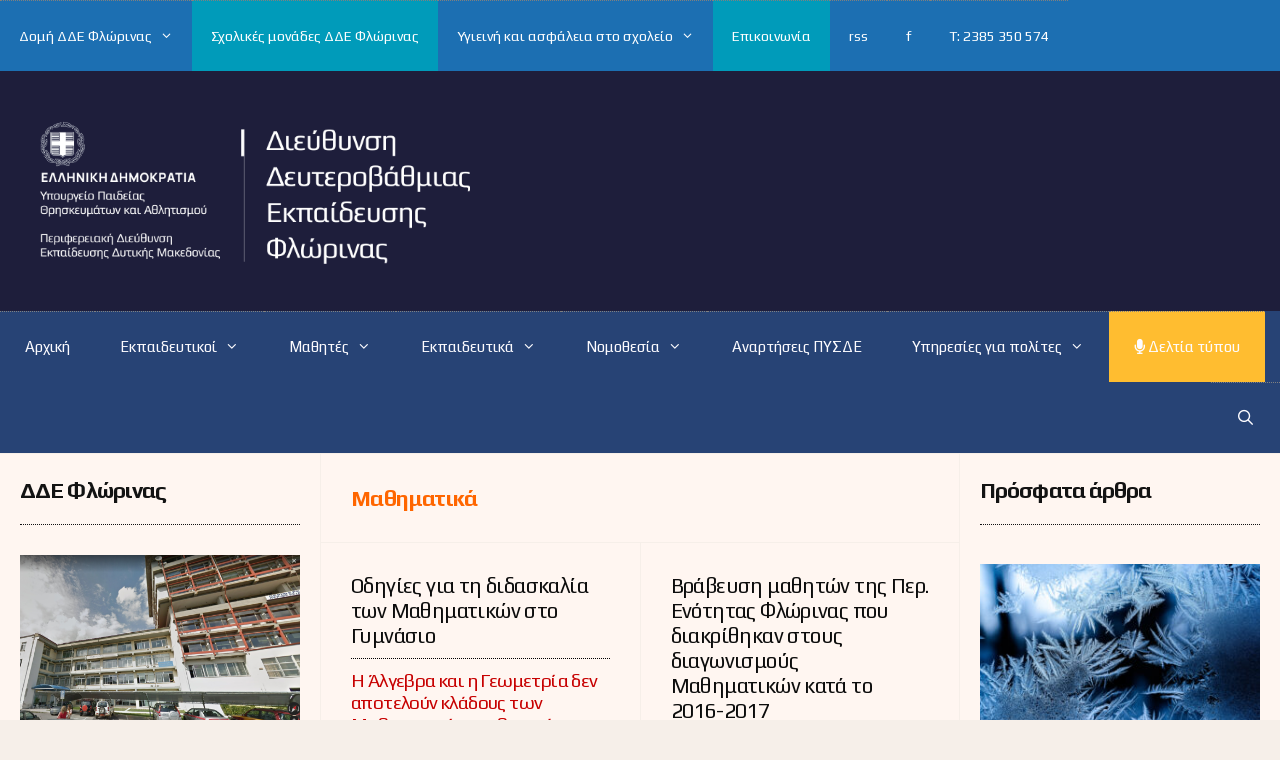

--- FILE ---
content_type: text/html; charset=UTF-8
request_url: https://dide-new.flo.sch.gr/tag/mathimatika/page/3/
body_size: 31075
content:
<!DOCTYPE html>
<html lang="el">
<head>
	<meta charset="UTF-8">
	
<!--/ Open Graphite /-->
<meta property="og:locale" content="el" />
<meta property="og:type" content="" />
<meta property="og:url" content="https://dide-new.flo.sch.gr/odigies-gia-ti-didaskalia-ton-mathimat-5-3/" />
<meta property="og:title" content="" />
<meta property="og:description" content="" />
<meta property="og:site_name" content="ΔΔΕ Φλώρινας" />
<meta property="og:image" content="https://dide-new.flo.sch.gr/wp-content/uploads/2023/08/default2023.jpg" />
<meta property="og:image:width" content="1200" />
<meta property="og:image:height" content="630" />
<meta property="fb:app_id" content="255480311598801" />

<meta itemprop="description" content="" />
<meta itemprop="image" content="https://dide-new.flo.sch.gr/wp-content/uploads/2023/08/default2023.jpg" />

<meta name="twitter:card" content="summary_large_image" />
<meta name="twitter:url" content="https://dide-new.flo.sch.gr/odigies-gia-ti-didaskalia-ton-mathimat-5-3/" />
<meta name="twitter:title" content="" />
<meta name="twitter:description" content="" />
<meta name="twitter:image" content="https://dide-new.flo.sch.gr/wp-content/uploads/2023/08/default2023.jpg" />
<meta name="twitter:site" content="ΔΔΕ Φλώρινας" />
<!--/ Open Graphite End /-->

<title>Μαθηματικά &#8211; Σελίδα 3 &#8211; ΔΔΕ ΦΛΩΡΙΝΑΣ</title>
<meta name='robots' content='max-image-preview:large' />
	<style>img:is([sizes="auto" i], [sizes^="auto," i]) { contain-intrinsic-size: 3000px 1500px }</style>
	<meta name="viewport" content="width=device-width, initial-scale=1"><link rel='dns-prefetch' href='//use.fontawesome.com' />
<link href='https://fonts.gstatic.com' crossorigin rel='preconnect' />
<link href='https://fonts.googleapis.com' crossorigin rel='preconnect' />
<link rel="alternate" type="application/rss+xml" title="Ροή RSS &raquo; ΔΔΕ ΦΛΩΡΙΝΑΣ" href="https://dide-new.flo.sch.gr/feed/" />
<script id="wpp-js" src="https://dide-new.flo.sch.gr/wp-content/plugins/wordpress-popular-posts/assets/js/wpp.min.js?ver=7.3.6" data-sampling="0" data-sampling-rate="100" data-api-url="https://dide-new.flo.sch.gr/wp-json/wordpress-popular-posts" data-post-id="0" data-token="92e6ae4821" data-lang="0" data-debug="0"></script>
<link rel="alternate" type="application/rss+xml" title="Ετικέτα ροής ΔΔΕ ΦΛΩΡΙΝΑΣ &raquo; Μαθηματικά" href="https://dide-new.flo.sch.gr/tag/mathimatika/feed/" />
<script>
window._wpemojiSettings = {"baseUrl":"https:\/\/s.w.org\/images\/core\/emoji\/16.0.1\/72x72\/","ext":".png","svgUrl":"https:\/\/s.w.org\/images\/core\/emoji\/16.0.1\/svg\/","svgExt":".svg","source":{"concatemoji":"https:\/\/dide-new.flo.sch.gr\/wp-includes\/js\/wp-emoji-release.min.js?ver=9b7c2fb04507e858a864192b33d4a67d"}};
/*! This file is auto-generated */
!function(s,n){var o,i,e;function c(e){try{var t={supportTests:e,timestamp:(new Date).valueOf()};sessionStorage.setItem(o,JSON.stringify(t))}catch(e){}}function p(e,t,n){e.clearRect(0,0,e.canvas.width,e.canvas.height),e.fillText(t,0,0);var t=new Uint32Array(e.getImageData(0,0,e.canvas.width,e.canvas.height).data),a=(e.clearRect(0,0,e.canvas.width,e.canvas.height),e.fillText(n,0,0),new Uint32Array(e.getImageData(0,0,e.canvas.width,e.canvas.height).data));return t.every(function(e,t){return e===a[t]})}function u(e,t){e.clearRect(0,0,e.canvas.width,e.canvas.height),e.fillText(t,0,0);for(var n=e.getImageData(16,16,1,1),a=0;a<n.data.length;a++)if(0!==n.data[a])return!1;return!0}function f(e,t,n,a){switch(t){case"flag":return n(e,"\ud83c\udff3\ufe0f\u200d\u26a7\ufe0f","\ud83c\udff3\ufe0f\u200b\u26a7\ufe0f")?!1:!n(e,"\ud83c\udde8\ud83c\uddf6","\ud83c\udde8\u200b\ud83c\uddf6")&&!n(e,"\ud83c\udff4\udb40\udc67\udb40\udc62\udb40\udc65\udb40\udc6e\udb40\udc67\udb40\udc7f","\ud83c\udff4\u200b\udb40\udc67\u200b\udb40\udc62\u200b\udb40\udc65\u200b\udb40\udc6e\u200b\udb40\udc67\u200b\udb40\udc7f");case"emoji":return!a(e,"\ud83e\udedf")}return!1}function g(e,t,n,a){var r="undefined"!=typeof WorkerGlobalScope&&self instanceof WorkerGlobalScope?new OffscreenCanvas(300,150):s.createElement("canvas"),o=r.getContext("2d",{willReadFrequently:!0}),i=(o.textBaseline="top",o.font="600 32px Arial",{});return e.forEach(function(e){i[e]=t(o,e,n,a)}),i}function t(e){var t=s.createElement("script");t.src=e,t.defer=!0,s.head.appendChild(t)}"undefined"!=typeof Promise&&(o="wpEmojiSettingsSupports",i=["flag","emoji"],n.supports={everything:!0,everythingExceptFlag:!0},e=new Promise(function(e){s.addEventListener("DOMContentLoaded",e,{once:!0})}),new Promise(function(t){var n=function(){try{var e=JSON.parse(sessionStorage.getItem(o));if("object"==typeof e&&"number"==typeof e.timestamp&&(new Date).valueOf()<e.timestamp+604800&&"object"==typeof e.supportTests)return e.supportTests}catch(e){}return null}();if(!n){if("undefined"!=typeof Worker&&"undefined"!=typeof OffscreenCanvas&&"undefined"!=typeof URL&&URL.createObjectURL&&"undefined"!=typeof Blob)try{var e="postMessage("+g.toString()+"("+[JSON.stringify(i),f.toString(),p.toString(),u.toString()].join(",")+"));",a=new Blob([e],{type:"text/javascript"}),r=new Worker(URL.createObjectURL(a),{name:"wpTestEmojiSupports"});return void(r.onmessage=function(e){c(n=e.data),r.terminate(),t(n)})}catch(e){}c(n=g(i,f,p,u))}t(n)}).then(function(e){for(var t in e)n.supports[t]=e[t],n.supports.everything=n.supports.everything&&n.supports[t],"flag"!==t&&(n.supports.everythingExceptFlag=n.supports.everythingExceptFlag&&n.supports[t]);n.supports.everythingExceptFlag=n.supports.everythingExceptFlag&&!n.supports.flag,n.DOMReady=!1,n.readyCallback=function(){n.DOMReady=!0}}).then(function(){return e}).then(function(){var e;n.supports.everything||(n.readyCallback(),(e=n.source||{}).concatemoji?t(e.concatemoji):e.wpemoji&&e.twemoji&&(t(e.twemoji),t(e.wpemoji)))}))}((window,document),window._wpemojiSettings);
</script>
<link rel='stylesheet' id='pt-cv-public-style-css' href='https://dide-new.flo.sch.gr/wp-content/plugins/content-views-query-and-display-post-page/public/assets/css/cv.css?ver=4.2.1' media='all' />
<link rel='stylesheet' id='generate-fonts-css' href='//fonts.googleapis.com/css?family=Play:regular,700' media='all' />
<style id='wp-emoji-styles-inline-css'>

	img.wp-smiley, img.emoji {
		display: inline !important;
		border: none !important;
		box-shadow: none !important;
		height: 1em !important;
		width: 1em !important;
		margin: 0 0.07em !important;
		vertical-align: -0.1em !important;
		background: none !important;
		padding: 0 !important;
	}
</style>
<link rel='stylesheet' id='wp-block-library-css' href='https://dide-new.flo.sch.gr/wp-includes/css/dist/block-library/style.min.css?ver=9b7c2fb04507e858a864192b33d4a67d' media='all' />
<link rel='stylesheet' id='blockspare-frontend-block-style-css-css' href='https://dide-new.flo.sch.gr/wp-content/plugins/blockspare/dist/style-blocks.css?ver=9b7c2fb04507e858a864192b33d4a67d' media='all' />
<link rel='stylesheet' id='blockspare-frontend-banner-style-css-css' href='https://dide-new.flo.sch.gr/wp-content/plugins/blockspare/dist/style-banner_group.css?ver=9b7c2fb04507e858a864192b33d4a67d' media='all' />
<link rel='stylesheet' id='fontawesome-css' href='https://dide-new.flo.sch.gr/wp-content/plugins/blockspare/assets/fontawesome/css/all.css?ver=9b7c2fb04507e858a864192b33d4a67d' media='all' />
<style id='classic-theme-styles-inline-css'>
/*! This file is auto-generated */
.wp-block-button__link{color:#fff;background-color:#32373c;border-radius:9999px;box-shadow:none;text-decoration:none;padding:calc(.667em + 2px) calc(1.333em + 2px);font-size:1.125em}.wp-block-file__button{background:#32373c;color:#fff;text-decoration:none}
</style>
<style id='global-styles-inline-css'>
:root{--wp--preset--aspect-ratio--square: 1;--wp--preset--aspect-ratio--4-3: 4/3;--wp--preset--aspect-ratio--3-4: 3/4;--wp--preset--aspect-ratio--3-2: 3/2;--wp--preset--aspect-ratio--2-3: 2/3;--wp--preset--aspect-ratio--16-9: 16/9;--wp--preset--aspect-ratio--9-16: 9/16;--wp--preset--color--black: #000000;--wp--preset--color--cyan-bluish-gray: #abb8c3;--wp--preset--color--white: #ffffff;--wp--preset--color--pale-pink: #f78da7;--wp--preset--color--vivid-red: #cf2e2e;--wp--preset--color--luminous-vivid-orange: #ff6900;--wp--preset--color--luminous-vivid-amber: #fcb900;--wp--preset--color--light-green-cyan: #7bdcb5;--wp--preset--color--vivid-green-cyan: #00d084;--wp--preset--color--pale-cyan-blue: #8ed1fc;--wp--preset--color--vivid-cyan-blue: #0693e3;--wp--preset--color--vivid-purple: #9b51e0;--wp--preset--color--contrast: var(--contrast);--wp--preset--color--contrast-2: var(--contrast-2);--wp--preset--color--contrast-3: var(--contrast-3);--wp--preset--color--base: var(--base);--wp--preset--color--base-2: var(--base-2);--wp--preset--color--base-3: var(--base-3);--wp--preset--color--accent: var(--accent);--wp--preset--gradient--vivid-cyan-blue-to-vivid-purple: linear-gradient(135deg,rgba(6,147,227,1) 0%,rgb(155,81,224) 100%);--wp--preset--gradient--light-green-cyan-to-vivid-green-cyan: linear-gradient(135deg,rgb(122,220,180) 0%,rgb(0,208,130) 100%);--wp--preset--gradient--luminous-vivid-amber-to-luminous-vivid-orange: linear-gradient(135deg,rgba(252,185,0,1) 0%,rgba(255,105,0,1) 100%);--wp--preset--gradient--luminous-vivid-orange-to-vivid-red: linear-gradient(135deg,rgba(255,105,0,1) 0%,rgb(207,46,46) 100%);--wp--preset--gradient--very-light-gray-to-cyan-bluish-gray: linear-gradient(135deg,rgb(238,238,238) 0%,rgb(169,184,195) 100%);--wp--preset--gradient--cool-to-warm-spectrum: linear-gradient(135deg,rgb(74,234,220) 0%,rgb(151,120,209) 20%,rgb(207,42,186) 40%,rgb(238,44,130) 60%,rgb(251,105,98) 80%,rgb(254,248,76) 100%);--wp--preset--gradient--blush-light-purple: linear-gradient(135deg,rgb(255,206,236) 0%,rgb(152,150,240) 100%);--wp--preset--gradient--blush-bordeaux: linear-gradient(135deg,rgb(254,205,165) 0%,rgb(254,45,45) 50%,rgb(107,0,62) 100%);--wp--preset--gradient--luminous-dusk: linear-gradient(135deg,rgb(255,203,112) 0%,rgb(199,81,192) 50%,rgb(65,88,208) 100%);--wp--preset--gradient--pale-ocean: linear-gradient(135deg,rgb(255,245,203) 0%,rgb(182,227,212) 50%,rgb(51,167,181) 100%);--wp--preset--gradient--electric-grass: linear-gradient(135deg,rgb(202,248,128) 0%,rgb(113,206,126) 100%);--wp--preset--gradient--midnight: linear-gradient(135deg,rgb(2,3,129) 0%,rgb(40,116,252) 100%);--wp--preset--font-size--small: 13px;--wp--preset--font-size--medium: 20px;--wp--preset--font-size--large: 36px;--wp--preset--font-size--x-large: 42px;--wp--preset--spacing--20: 0.44rem;--wp--preset--spacing--30: 0.67rem;--wp--preset--spacing--40: 1rem;--wp--preset--spacing--50: 1.5rem;--wp--preset--spacing--60: 2.25rem;--wp--preset--spacing--70: 3.38rem;--wp--preset--spacing--80: 5.06rem;--wp--preset--shadow--natural: 6px 6px 9px rgba(0, 0, 0, 0.2);--wp--preset--shadow--deep: 12px 12px 50px rgba(0, 0, 0, 0.4);--wp--preset--shadow--sharp: 6px 6px 0px rgba(0, 0, 0, 0.2);--wp--preset--shadow--outlined: 6px 6px 0px -3px rgba(255, 255, 255, 1), 6px 6px rgba(0, 0, 0, 1);--wp--preset--shadow--crisp: 6px 6px 0px rgba(0, 0, 0, 1);}:where(.is-layout-flex){gap: 0.5em;}:where(.is-layout-grid){gap: 0.5em;}body .is-layout-flex{display: flex;}.is-layout-flex{flex-wrap: wrap;align-items: center;}.is-layout-flex > :is(*, div){margin: 0;}body .is-layout-grid{display: grid;}.is-layout-grid > :is(*, div){margin: 0;}:where(.wp-block-columns.is-layout-flex){gap: 2em;}:where(.wp-block-columns.is-layout-grid){gap: 2em;}:where(.wp-block-post-template.is-layout-flex){gap: 1.25em;}:where(.wp-block-post-template.is-layout-grid){gap: 1.25em;}.has-black-color{color: var(--wp--preset--color--black) !important;}.has-cyan-bluish-gray-color{color: var(--wp--preset--color--cyan-bluish-gray) !important;}.has-white-color{color: var(--wp--preset--color--white) !important;}.has-pale-pink-color{color: var(--wp--preset--color--pale-pink) !important;}.has-vivid-red-color{color: var(--wp--preset--color--vivid-red) !important;}.has-luminous-vivid-orange-color{color: var(--wp--preset--color--luminous-vivid-orange) !important;}.has-luminous-vivid-amber-color{color: var(--wp--preset--color--luminous-vivid-amber) !important;}.has-light-green-cyan-color{color: var(--wp--preset--color--light-green-cyan) !important;}.has-vivid-green-cyan-color{color: var(--wp--preset--color--vivid-green-cyan) !important;}.has-pale-cyan-blue-color{color: var(--wp--preset--color--pale-cyan-blue) !important;}.has-vivid-cyan-blue-color{color: var(--wp--preset--color--vivid-cyan-blue) !important;}.has-vivid-purple-color{color: var(--wp--preset--color--vivid-purple) !important;}.has-black-background-color{background-color: var(--wp--preset--color--black) !important;}.has-cyan-bluish-gray-background-color{background-color: var(--wp--preset--color--cyan-bluish-gray) !important;}.has-white-background-color{background-color: var(--wp--preset--color--white) !important;}.has-pale-pink-background-color{background-color: var(--wp--preset--color--pale-pink) !important;}.has-vivid-red-background-color{background-color: var(--wp--preset--color--vivid-red) !important;}.has-luminous-vivid-orange-background-color{background-color: var(--wp--preset--color--luminous-vivid-orange) !important;}.has-luminous-vivid-amber-background-color{background-color: var(--wp--preset--color--luminous-vivid-amber) !important;}.has-light-green-cyan-background-color{background-color: var(--wp--preset--color--light-green-cyan) !important;}.has-vivid-green-cyan-background-color{background-color: var(--wp--preset--color--vivid-green-cyan) !important;}.has-pale-cyan-blue-background-color{background-color: var(--wp--preset--color--pale-cyan-blue) !important;}.has-vivid-cyan-blue-background-color{background-color: var(--wp--preset--color--vivid-cyan-blue) !important;}.has-vivid-purple-background-color{background-color: var(--wp--preset--color--vivid-purple) !important;}.has-black-border-color{border-color: var(--wp--preset--color--black) !important;}.has-cyan-bluish-gray-border-color{border-color: var(--wp--preset--color--cyan-bluish-gray) !important;}.has-white-border-color{border-color: var(--wp--preset--color--white) !important;}.has-pale-pink-border-color{border-color: var(--wp--preset--color--pale-pink) !important;}.has-vivid-red-border-color{border-color: var(--wp--preset--color--vivid-red) !important;}.has-luminous-vivid-orange-border-color{border-color: var(--wp--preset--color--luminous-vivid-orange) !important;}.has-luminous-vivid-amber-border-color{border-color: var(--wp--preset--color--luminous-vivid-amber) !important;}.has-light-green-cyan-border-color{border-color: var(--wp--preset--color--light-green-cyan) !important;}.has-vivid-green-cyan-border-color{border-color: var(--wp--preset--color--vivid-green-cyan) !important;}.has-pale-cyan-blue-border-color{border-color: var(--wp--preset--color--pale-cyan-blue) !important;}.has-vivid-cyan-blue-border-color{border-color: var(--wp--preset--color--vivid-cyan-blue) !important;}.has-vivid-purple-border-color{border-color: var(--wp--preset--color--vivid-purple) !important;}.has-vivid-cyan-blue-to-vivid-purple-gradient-background{background: var(--wp--preset--gradient--vivid-cyan-blue-to-vivid-purple) !important;}.has-light-green-cyan-to-vivid-green-cyan-gradient-background{background: var(--wp--preset--gradient--light-green-cyan-to-vivid-green-cyan) !important;}.has-luminous-vivid-amber-to-luminous-vivid-orange-gradient-background{background: var(--wp--preset--gradient--luminous-vivid-amber-to-luminous-vivid-orange) !important;}.has-luminous-vivid-orange-to-vivid-red-gradient-background{background: var(--wp--preset--gradient--luminous-vivid-orange-to-vivid-red) !important;}.has-very-light-gray-to-cyan-bluish-gray-gradient-background{background: var(--wp--preset--gradient--very-light-gray-to-cyan-bluish-gray) !important;}.has-cool-to-warm-spectrum-gradient-background{background: var(--wp--preset--gradient--cool-to-warm-spectrum) !important;}.has-blush-light-purple-gradient-background{background: var(--wp--preset--gradient--blush-light-purple) !important;}.has-blush-bordeaux-gradient-background{background: var(--wp--preset--gradient--blush-bordeaux) !important;}.has-luminous-dusk-gradient-background{background: var(--wp--preset--gradient--luminous-dusk) !important;}.has-pale-ocean-gradient-background{background: var(--wp--preset--gradient--pale-ocean) !important;}.has-electric-grass-gradient-background{background: var(--wp--preset--gradient--electric-grass) !important;}.has-midnight-gradient-background{background: var(--wp--preset--gradient--midnight) !important;}.has-small-font-size{font-size: var(--wp--preset--font-size--small) !important;}.has-medium-font-size{font-size: var(--wp--preset--font-size--medium) !important;}.has-large-font-size{font-size: var(--wp--preset--font-size--large) !important;}.has-x-large-font-size{font-size: var(--wp--preset--font-size--x-large) !important;}
:where(.wp-block-post-template.is-layout-flex){gap: 1.25em;}:where(.wp-block-post-template.is-layout-grid){gap: 1.25em;}
:where(.wp-block-columns.is-layout-flex){gap: 2em;}:where(.wp-block-columns.is-layout-grid){gap: 2em;}
:root :where(.wp-block-pullquote){font-size: 1.5em;line-height: 1.6;}
</style>
<link rel='stylesheet' id='sp-ea-fontello-icons-css' href='https://dide-new.flo.sch.gr/wp-content/plugins/easy-accordion-free/admin/css/fontello.min.css?ver=3.0.6' media='all' />
<link rel='stylesheet' id='sp-ea-style-css' href='https://dide-new.flo.sch.gr/wp-content/plugins/easy-accordion-free/public/assets/css/ea-style.css?ver=3.0.6' media='all' />
<style id='sp-ea-style-inline-css'>
#sp-ea-37605 .spcollapsing { height: 0; overflow: hidden; transition-property: height;transition-duration: 300ms;}#sp-ea-37605.sp-easy-accordion>.sp-ea-single {margin-bottom: 10px; border: 1px solid #e2e2e2; }#sp-ea-37605.sp-easy-accordion>.sp-ea-single>.ea-header a {color: #ffffff;}#sp-ea-37605.sp-easy-accordion>.sp-ea-single>.sp-collapse>.ea-body {background: #fff; color: #444;}#sp-ea-37605.sp-easy-accordion>.sp-ea-single {background: #0c3880;}#sp-ea-37605.sp-easy-accordion>.sp-ea-single>.ea-header a .ea-expand-icon { float: left; color: #ffffff;font-size: 15px;}#sp-ea-37599 .spcollapsing { height: 0; overflow: hidden; transition-property: height;transition-duration: 300ms;}#sp-ea-37599.sp-easy-accordion>.sp-ea-single {margin-bottom: 10px; border: 1px solid #e2e2e2; }#sp-ea-37599.sp-easy-accordion>.sp-ea-single>.ea-header a {color: #ffffff;}#sp-ea-37599.sp-easy-accordion>.sp-ea-single>.sp-collapse>.ea-body {background: #fff; color: #444;}#sp-ea-37599.sp-easy-accordion>.sp-ea-single {background: #15698b;}#sp-ea-37599.sp-easy-accordion>.sp-ea-single>.ea-header a .ea-expand-icon { float: left; color: #ffffff;font-size: 15px;}#sp-ea-41442 .spcollapsing { height: 0; overflow: hidden; transition-property: height;transition-duration: 300ms;}#sp-ea-41442.sp-easy-accordion>.sp-ea-single {margin-bottom: 10px; border: 0px solid #e2e2e2; }#sp-ea-41442.sp-easy-accordion>.sp-ea-single>.ea-header a {color: #ffffff;}#sp-ea-41442.sp-easy-accordion>.sp-ea-single>.sp-collapse>.ea-body {background: #fff; color: #444;}#sp-ea-41442.sp-easy-accordion>.sp-ea-single {background: #aa0069;}#sp-ea-41442.sp-easy-accordion>.sp-ea-single>.ea-header a .ea-expand-icon { float: left; color: #ffffff;font-size: 16px;}.sp-easy-accordion .sp-ea-single .ea-header a {
    display: block;
    text-decoration: none;
    cursor: pointer;
    font-weight: 300;
    color: #444;
    font-size: 20px;
    line-height: 28px;
    box-shadow: none;
}
</style>
<link rel='stylesheet' id='wpsr_main_css-css' href='https://dide-new.flo.sch.gr/wp-content/plugins/wp-socializer/public/css/wpsr.min.css?ver=7.9' media='all' />
<link rel='stylesheet' id='wpsr_fa_icons-css' href='https://use.fontawesome.com/releases/v6.7.2/css/all.css?ver=7.9' media='all' />
<link rel='stylesheet' id='crp-style-grid-css' href='https://dide-new.flo.sch.gr/wp-content/plugins/contextual-related-posts/css/grid.min.css?ver=4.1.0' media='all' />
<style id='crp-style-grid-inline-css'>

			.crp_related.crp-grid ul li a.crp_link {
				grid-template-rows: 120px auto;
			}
			.crp_related.crp-grid ul {
				grid-template-columns: repeat(auto-fill, minmax(120px, 1fr));
			}
			
</style>
<link rel='stylesheet' id='wordpress-popular-posts-css-css' href='https://dide-new.flo.sch.gr/wp-content/plugins/wordpress-popular-posts/assets/css/wpp.css?ver=7.3.6' media='all' />
<link rel='stylesheet' id='generate-style-grid-css' href='https://dide-new.flo.sch.gr/wp-content/themes/generatepress/assets/css/unsemantic-grid.min.css?ver=3.3.1' media='all' />
<link rel='stylesheet' id='generate-style-css' href='https://dide-new.flo.sch.gr/wp-content/themes/generatepress/assets/css/style.min.css?ver=3.3.1' media='all' />
<style id='generate-style-inline-css'>
.no-featured-image-padding .post-image {margin-left:-30px;margin-right:-30px;}.post-image-above-header .no-featured-image-padding .inside-article .post-image {margin-top:-30px;}@media (max-width:768px){.no-featured-image-padding .post-image {margin-left:-10px;margin-right:-10px;}.post-image-above-header .no-featured-image-padding .inside-article .post-image {margin-top:-10px;}}
.generate-columns {margin-bottom: 1px;padding-left: 1px;}.generate-columns-container {margin-left: -1px;}.page-header {margin-bottom: 1px;margin-left: 1px}.generate-columns-container > .paging-navigation {margin-left: 1px;}
body{background-color:#F6EFE9;color:#131313;}a{color:#1671c6;}a:hover, a:focus{text-decoration:underline;}.entry-title a, .site-branding a, a.button, .wp-block-button__link, .main-navigation a{text-decoration:none;}a:hover, a:focus, a:active{color:#606060;}body .grid-container{max-width:1420px;}.wp-block-group__inner-container{max-width:1420px;margin-left:auto;margin-right:auto;}.site-header .header-image{width:430px;}.generate-back-to-top{font-size:20px;border-radius:3px;position:fixed;bottom:30px;right:30px;line-height:40px;width:40px;text-align:center;z-index:10;transition:opacity 300ms ease-in-out;opacity:0.1;transform:translateY(1000px);}.generate-back-to-top__show{opacity:1;transform:translateY(0);}.navigation-search{position:absolute;left:-99999px;pointer-events:none;visibility:hidden;z-index:20;width:100%;top:0;transition:opacity 100ms ease-in-out;opacity:0;}.navigation-search.nav-search-active{left:0;right:0;pointer-events:auto;visibility:visible;opacity:1;}.navigation-search input[type="search"]{outline:0;border:0;vertical-align:bottom;line-height:1;opacity:0.9;width:100%;z-index:20;border-radius:0;-webkit-appearance:none;height:60px;}.navigation-search input::-ms-clear{display:none;width:0;height:0;}.navigation-search input::-ms-reveal{display:none;width:0;height:0;}.navigation-search input::-webkit-search-decoration, .navigation-search input::-webkit-search-cancel-button, .navigation-search input::-webkit-search-results-button, .navigation-search input::-webkit-search-results-decoration{display:none;}.main-navigation li.search-item{z-index:21;}li.search-item.active{transition:opacity 100ms ease-in-out;}.nav-left-sidebar .main-navigation li.search-item.active,.nav-right-sidebar .main-navigation li.search-item.active{width:auto;display:inline-block;float:right;}.gen-sidebar-nav .navigation-search{top:auto;bottom:0;}:root{--contrast:#e6dede;--contrast-2:#575760;--contrast-3:#b2b2be;--base:#f0f0f0;--base-2:#f7f8f9;--base-3:#ffffff;--accent:#1e73be;}:root .has-contrast-color{color:var(--contrast);}:root .has-contrast-background-color{background-color:var(--contrast);}:root .has-contrast-2-color{color:var(--contrast-2);}:root .has-contrast-2-background-color{background-color:var(--contrast-2);}:root .has-contrast-3-color{color:var(--contrast-3);}:root .has-contrast-3-background-color{background-color:var(--contrast-3);}:root .has-base-color{color:var(--base);}:root .has-base-background-color{background-color:var(--base);}:root .has-base-2-color{color:var(--base-2);}:root .has-base-2-background-color{background-color:var(--base-2);}:root .has-base-3-color{color:var(--base-3);}:root .has-base-3-background-color{background-color:var(--base-3);}:root .has-accent-color{color:var(--accent);}:root .has-accent-background-color{background-color:var(--accent);}body, button, input, select, textarea{font-family:"Play", sans-serif;}body{line-height:1.4;}.entry-content > [class*="wp-block-"]:not(:last-child):not(.wp-block-heading){margin-bottom:1.5em;}.main-title{font-weight:600;font-size:38px;}.main-navigation a, .menu-toggle{font-weight:400;}.main-navigation .main-nav ul ul li a{font-size:14px;}.widget-title{font-weight:600;font-size:22px;}.sidebar .widget, .footer-widgets .widget{font-size:15px;}button:not(.menu-toggle),html input[type="button"],input[type="reset"],input[type="submit"],.button,.wp-block-button .wp-block-button__link{font-size:13px;}h1{font-weight:bold;font-size:22px;line-height:1.3em;}h2{font-weight:500;font-size:21px;}h3{font-weight:500;font-size:22px;}h4{font-weight:500;font-size:inherit;}h5{font-weight:500;font-size:inherit;}h6{font-weight:500;}@media (max-width:768px){.main-title{font-size:30px;}h1{font-size:23px;}h2{font-size:23px;}}.top-bar{background-color:#274375;color:#ffffff;}.top-bar a{color:#ffffff;}.top-bar a:hover{color:#303030;}.site-header{background-color:#1e1e3b;color:#ffffff;}.site-header a{color:#efefef;}.main-title a,.main-title a:hover{color:#efefef;}.site-description{color:#757575;}.main-navigation,.main-navigation ul ul{background-color:#274375;}.main-navigation .main-nav ul li a, .main-navigation .menu-toggle, .main-navigation .menu-bar-items{color:#fdfcff;}.main-navigation .main-nav ul li:not([class*="current-menu-"]):hover > a, .main-navigation .main-nav ul li:not([class*="current-menu-"]):focus > a, .main-navigation .main-nav ul li.sfHover:not([class*="current-menu-"]) > a, .main-navigation .menu-bar-item:hover > a, .main-navigation .menu-bar-item.sfHover > a{color:#ffffff;background-color:#1d6cac;}button.menu-toggle:hover,button.menu-toggle:focus,.main-navigation .mobile-bar-items a,.main-navigation .mobile-bar-items a:hover,.main-navigation .mobile-bar-items a:focus{color:#fdfcff;}.main-navigation .main-nav ul li[class*="current-menu-"] > a{color:#ffffff;background-color:#0e5187;}.navigation-search input[type="search"],.navigation-search input[type="search"]:active, .navigation-search input[type="search"]:focus, .main-navigation .main-nav ul li.search-item.active > a, .main-navigation .menu-bar-items .search-item.active > a{color:#ffffff;background-color:#5d7191;opacity:1;}.main-navigation ul ul{background-color:#274375;}.main-navigation .main-nav ul ul li a{color:#ffffff;}.main-navigation .main-nav ul ul li:not([class*="current-menu-"]):hover > a,.main-navigation .main-nav ul ul li:not([class*="current-menu-"]):focus > a, .main-navigation .main-nav ul ul li.sfHover:not([class*="current-menu-"]) > a{color:#ffffff;background-color:#1e6aa8;}.main-navigation .main-nav ul ul li[class*="current-menu-"] > a{color:#ffffff;background-color:#0e5187;}.separate-containers .inside-article, .separate-containers .comments-area, .separate-containers .page-header, .one-container .container, .separate-containers .paging-navigation, .inside-page-header{color:#302e2e;background-color:#fff6f1;}.inside-article a,.paging-navigation a,.comments-area a,.page-header a{color:#075ca6;}.inside-article a:hover,.paging-navigation a:hover,.comments-area a:hover,.page-header a:hover{color:rgba(31,116,191,0.98);}.entry-header h1,.page-header h1{color:#010101;}.entry-title a{color:#0c0c0c;}.entry-title a:hover{color:#a0a0a0;}.entry-meta{color:rgba(99,93,93,0.69);}.entry-meta a{color:#b2b2b2;}.entry-meta a:hover{color:#383838;}h2{color:var(--accent);}.sidebar .widget{color:#3a3a3a;background-color:#fff6f1;}.sidebar .widget .widget-title{color:#131313;}.footer-widgets{color:var(--base-2);background-color:#142248;}.footer-widgets a{color:#dddbd6;}.footer-widgets a:hover{color:#d1d1d1;}.footer-widgets .widget-title{color:#dbd7cc;}.site-info{color:#ffffff;background-color:#274375;}.site-info a{color:#ffffff;}.site-info a:hover{color:#606060;}.footer-bar .widget_nav_menu .current-menu-item a{color:#606060;}input[type="text"],input[type="email"],input[type="url"],input[type="password"],input[type="search"],input[type="tel"],input[type="number"],textarea,select{color:#666666;background-color:#fafafa;border-color:#cccccc;}input[type="text"]:focus,input[type="email"]:focus,input[type="url"]:focus,input[type="password"]:focus,input[type="search"]:focus,input[type="tel"]:focus,input[type="number"]:focus,textarea:focus,select:focus{color:#666666;background-color:#ffffff;border-color:#bfbfbf;}button,html input[type="button"],input[type="reset"],input[type="submit"],a.button,a.wp-block-button__link:not(.has-background){color:#ffffff;background-color:#666666;}button:hover,html input[type="button"]:hover,input[type="reset"]:hover,input[type="submit"]:hover,a.button:hover,button:focus,html input[type="button"]:focus,input[type="reset"]:focus,input[type="submit"]:focus,a.button:focus,a.wp-block-button__link:not(.has-background):active,a.wp-block-button__link:not(.has-background):focus,a.wp-block-button__link:not(.has-background):hover{color:#ffffff;background-color:#3f3f3f;}a.generate-back-to-top{background-color:#1276bc;color:#ffffff;}a.generate-back-to-top:hover,a.generate-back-to-top:focus{background-color:rgba(45,109,177,0.6);color:#ffffff;}:root{--gp-search-modal-bg-color:var(--base-3);--gp-search-modal-text-color:var(--contrast);--gp-search-modal-overlay-bg-color:rgba(0,0,0,0.2);}@media (max-width:768px){.main-navigation .menu-bar-item:hover > a, .main-navigation .menu-bar-item.sfHover > a{background:none;color:#fdfcff;}}.inside-top-bar{padding:10px;}.inside-header{padding:47px 40px 47px 40px;}.separate-containers .inside-article, .separate-containers .comments-area, .separate-containers .page-header, .separate-containers .paging-navigation, .one-container .site-content, .inside-page-header{padding:30px;}.site-main .wp-block-group__inner-container{padding:30px;}.entry-content .alignwide, body:not(.no-sidebar) .entry-content .alignfull{margin-left:-30px;width:calc(100% + 60px);max-width:calc(100% + 60px);}.one-container.right-sidebar .site-main,.one-container.both-right .site-main{margin-right:30px;}.one-container.left-sidebar .site-main,.one-container.both-left .site-main{margin-left:30px;}.one-container.both-sidebars .site-main{margin:0px 30px 0px 30px;}.separate-containers .widget, .separate-containers .site-main > *, .separate-containers .page-header, .widget-area .main-navigation{margin-bottom:1px;}.separate-containers .site-main{margin:1px;}.both-right.separate-containers .inside-left-sidebar{margin-right:0px;}.both-right.separate-containers .inside-right-sidebar{margin-left:0px;}.both-left.separate-containers .inside-left-sidebar{margin-right:0px;}.both-left.separate-containers .inside-right-sidebar{margin-left:0px;}.separate-containers .page-header-image, .separate-containers .page-header-contained, .separate-containers .page-header-image-single, .separate-containers .page-header-content-single{margin-top:1px;}.separate-containers .inside-right-sidebar, .separate-containers .inside-left-sidebar{margin-top:1px;margin-bottom:1px;}.main-navigation .main-nav ul li a,.menu-toggle,.main-navigation .mobile-bar-items a{padding-left:25px;padding-right:25px;line-height:70px;}.main-navigation .main-nav ul ul li a{padding:13px 25px 13px 25px;}.main-navigation ul ul{width:400px;}.navigation-search input[type="search"]{height:70px;}.rtl .menu-item-has-children .dropdown-menu-toggle{padding-left:25px;}.menu-item-has-children .dropdown-menu-toggle{padding-right:25px;}.menu-item-has-children ul .dropdown-menu-toggle{padding-top:13px;padding-bottom:13px;margin-top:-13px;}.rtl .main-navigation .main-nav ul li.menu-item-has-children > a{padding-right:25px;}.widget-area .widget{padding:20px;}.footer-widgets{padding:80px 40px 80px 40px;}.site-info{padding:20px;}@media (max-width:768px){.separate-containers .inside-article, .separate-containers .comments-area, .separate-containers .page-header, .separate-containers .paging-navigation, .one-container .site-content, .inside-page-header{padding:10px;}.site-main .wp-block-group__inner-container{padding:10px;}.site-info{padding-right:10px;padding-left:10px;}.entry-content .alignwide, body:not(.no-sidebar) .entry-content .alignfull{margin-left:-10px;width:calc(100% + 20px);max-width:calc(100% + 20px);}}@media (max-width:768px){.main-navigation .menu-toggle,.main-navigation .mobile-bar-items,.sidebar-nav-mobile:not(#sticky-placeholder){display:block;}.main-navigation ul,.gen-sidebar-nav{display:none;}[class*="nav-float-"] .site-header .inside-header > *{float:none;clear:both;}}
.main-navigation .slideout-toggle a:before,.slide-opened .slideout-overlay .slideout-exit:before{font-family:GeneratePress;}.slideout-navigation .dropdown-menu-toggle:before{content:"\f107" !important;}.slideout-navigation .sfHover > a .dropdown-menu-toggle:before{content:"\f106" !important;}
body{background-repeat:no-repeat;background-size:cover;background-attachment:fixed;}.site-header{background-repeat:no-repeat;background-size:cover;background-attachment:fixed;}.sidebar .widget{background-repeat:no-repeat;}.footer-widgets{background-repeat:no-repeat;background-attachment:fixed;}
.main-navigation .main-nav ul li a,.menu-toggle,.main-navigation .mobile-bar-items a{transition: line-height 300ms ease}.main-navigation.toggled .main-nav > ul{background-color: #274375}
.slideout-navigation.main-navigation{background-color:#181b29;}.slideout-navigation.main-navigation .main-nav ul li a{font-weight:normal;text-transform:none;}
</style>
<link rel='stylesheet' id='generate-mobile-style-css' href='https://dide-new.flo.sch.gr/wp-content/themes/generatepress/assets/css/mobile.min.css?ver=3.3.1' media='all' />
<link rel='stylesheet' id='generate-font-icons-css' href='https://dide-new.flo.sch.gr/wp-content/themes/generatepress/assets/css/components/font-icons.min.css?ver=3.3.1' media='all' />
<link rel='stylesheet' id='font-awesome-css' href='https://dide-new.flo.sch.gr/wp-content/themes/generatepress/assets/css/components/font-awesome.min.css?ver=4.7' media='all' />
<link rel='stylesheet' id='recent-posts-widget-with-thumbnails-public-style-css' href='https://dide-new.flo.sch.gr/wp-content/plugins/recent-posts-widget-with-thumbnails/public.css?ver=7.1.1' media='all' />
<link rel='stylesheet' id='fancybox-css' href='https://dide-new.flo.sch.gr/wp-content/plugins/easy-fancybox/fancybox/1.5.4/jquery.fancybox.min.css?ver=9b7c2fb04507e858a864192b33d4a67d' media='screen' />
<style id='fancybox-inline-css'>
#fancybox-outer{background:#ffffff}#fancybox-content{background:#ffffff;border-color:#ffffff;color:#000000;}#fancybox-title,#fancybox-title-float-main{color:#fff}
</style>
<link rel='stylesheet' id='tablepress-default-css' href='https://dide-new.flo.sch.gr/wp-content/tablepress-combined.min.css?ver=46' media='all' />
<style id='generateblocks-inline-css'>
:root{--gb-container-width:1420px;}.gb-container .wp-block-image img{vertical-align:middle;}.gb-grid-wrapper .wp-block-image{margin-bottom:0;}.gb-highlight{background:none;}.gb-shape{line-height:0;}
</style>
<link rel='stylesheet' id='generate-blog-css' href='https://dide-new.flo.sch.gr/wp-content/plugins/gp-premium-v1.7.7/blog/functions/css/style-min.css?ver=1.7.7' media='all' />
<link rel='stylesheet' id='generate-secondary-nav-css' href='https://dide-new.flo.sch.gr/wp-content/plugins/gp-premium-v1.7.7/secondary-nav/functions/css/style.min.css?ver=1.7.7' media='all' />
<style id='generate-secondary-nav-inline-css'>
.secondary-navigation{background-color:#3a2d4f;}.secondary-navigation .main-nav ul li a,.secondary-navigation .menu-toggle{color:#ffffff;font-weight:400;font-size:14px;padding-left:19px;padding-right:19px;line-height:70px;}button.secondary-menu-toggle:hover,button.secondary-menu-toggle:focus{color:#ffffff;}.widget-area .secondary-navigation{margin-bottom:1px;}.secondary-navigation ul ul{background-color:#181b29;top:auto;}.secondary-navigation .main-nav ul ul li a{color:#ffffff;font-size:13px;padding-left:19px;padding-right:19px;padding-top:20px;padding-bottom:20px;}.secondary-navigation .menu-item-has-children ul .dropdown-menu-toggle{padding-top:20px;padding-bottom:20px;margin-top:-20px;}.secondary-navigation .menu-item-has-children .dropdown-menu-toggle{padding-right:19px;}.secondary-navigation .menu-item-has-children ul .dropdown-menu-toggle{padding-top:20px;padding-bottom:20px;margin-top:-20px;}.secondary-navigation .main-nav ul li:hover > a,.secondary-navigation .main-nav ul li:focus > a,.secondary-navigation .main-nav ul li.sfHover > a{color:#ffffff;background-color:#181b29;}.secondary-navigation .main-nav ul ul li:hover > a,.secondary-navigation .main-nav ul ul li:focus > a,.secondary-navigation .main-nav ul ul li.sfHover > a{color:#ffffff;background-color:#afafaf;}.secondary-navigation .main-nav ul li[class*="current-menu-"] > a, .secondary-navigation .main-nav ul li[class*="current-menu-"] > a:hover,.secondary-navigation .main-nav ul li[class*="current-menu-"].sfHover > a{color:#ffffff;background-color:rgba(13,43,89,0.71);}.secondary-navigation .main-nav ul ul li[class*="current-menu-"] > a,.secondary-navigation .main-nav ul ul li[class*="current-menu-"] > a:hover,.secondary-navigation .main-nav ul ul li[class*="current-menu-"].sfHover > a{color:#ffffff;background-color:#474747;}
</style>
<link rel='stylesheet' id='generate-secondary-nav-mobile-css' href='https://dide-new.flo.sch.gr/wp-content/plugins/gp-premium-v1.7.7/secondary-nav/functions/css/mobile.min.css?ver=1.7.7' media='all' />
<link rel='stylesheet' id='generate-sticky-css' href='https://dide-new.flo.sch.gr/wp-content/plugins/gp-premium-v1.7.7/menu-plus/functions/css/sticky.min.css?ver=1.7.7' media='all' />
<script src="https://dide-new.flo.sch.gr/wp-includes/js/jquery/jquery.min.js?ver=3.7.1" id="jquery-core-js"></script>
<script src="https://dide-new.flo.sch.gr/wp-includes/js/jquery/jquery-migrate.min.js?ver=3.4.1" id="jquery-migrate-js"></script>
<script src="https://dide-new.flo.sch.gr/wp-content/plugins/blockspare/assets/js/countup/waypoints.min.js?ver=9b7c2fb04507e858a864192b33d4a67d" id="waypoint-js"></script>
<script src="https://dide-new.flo.sch.gr/wp-content/plugins/blockspare/assets/js/countup/jquery.counterup.min.js?ver=1" id="countup-js"></script>
<link rel="https://api.w.org/" href="https://dide-new.flo.sch.gr/wp-json/" /><link rel="alternate" title="JSON" type="application/json" href="https://dide-new.flo.sch.gr/wp-json/wp/v2/tags/93" /><link rel="EditURI" type="application/rsd+xml" title="RSD" href="https://dide-new.flo.sch.gr/xmlrpc.php?rsd" />
<script type="text/javascript">
(function(url){
	if(/(?:Chrome\/26\.0\.1410\.63 Safari\/537\.31|WordfenceTestMonBot)/.test(navigator.userAgent)){ return; }
	var addEvent = function(evt, handler) {
		if (window.addEventListener) {
			document.addEventListener(evt, handler, false);
		} else if (window.attachEvent) {
			document.attachEvent('on' + evt, handler);
		}
	};
	var removeEvent = function(evt, handler) {
		if (window.removeEventListener) {
			document.removeEventListener(evt, handler, false);
		} else if (window.detachEvent) {
			document.detachEvent('on' + evt, handler);
		}
	};
	var evts = 'contextmenu dblclick drag dragend dragenter dragleave dragover dragstart drop keydown keypress keyup mousedown mousemove mouseout mouseover mouseup mousewheel scroll'.split(' ');
	var logHuman = function() {
		if (window.wfLogHumanRan) { return; }
		window.wfLogHumanRan = true;
		var wfscr = document.createElement('script');
		wfscr.type = 'text/javascript';
		wfscr.async = true;
		wfscr.src = url + '&r=' + Math.random();
		(document.getElementsByTagName('head')[0]||document.getElementsByTagName('body')[0]).appendChild(wfscr);
		for (var i = 0; i < evts.length; i++) {
			removeEvent(evts[i], logHuman);
		}
	};
	for (var i = 0; i < evts.length; i++) {
		addEvent(evts[i], logHuman);
	}
})('//dide-new.flo.sch.gr/?wordfence_lh=1&hid=4F0EDE851FC92BE0E30AE9324DA28737');
</script>			<style type="text/css" media="screen">
				/**
				 * Plugin Name: Subtitles
				 * Plugin URI: http://wordpress.org/plugins/subtitles/
				 * Description: Easily add subtitles into your WordPress posts, pages, custom post types, and themes.
				 * Author: We Cobble
				 * Author URI: https://wecobble.com/
				 * Version: 2.2.0
				 * License: GNU General Public License v2 or later
				 * License URI: http://www.gnu.org/licenses/gpl-2.0.html
				 */

				/**
				 * Be explicit about this styling only applying to spans,
				 * since that's the default markup that's returned by
				 * Subtitles. If a developer overrides the default subtitles
				 * markup with another element or class, we don't want to stomp
				 * on that.
				 *
				 * @since 1.0.0
				 */
				span.entry-subtitle {
					display: block; /* Put subtitles on their own line by default. */
					font-size: 0.53333333333333em; /* Sensible scaling. It's assumed that post titles will be wrapped in heading tags. */
				}
				/**
				 * If subtitles are shown in comment areas, we'll hide them by default.
				 *
				 * @since 1.0.5
				 */
				#comments .comments-title span.entry-subtitle {
					display: none;
				}
			</style>            <style id="wpp-loading-animation-styles">@-webkit-keyframes bgslide{from{background-position-x:0}to{background-position-x:-200%}}@keyframes bgslide{from{background-position-x:0}to{background-position-x:-200%}}.wpp-widget-block-placeholder,.wpp-shortcode-placeholder{margin:0 auto;width:60px;height:3px;background:#dd3737;background:linear-gradient(90deg,#dd3737 0%,#571313 10%,#dd3737 100%);background-size:200% auto;border-radius:3px;-webkit-animation:bgslide 1s infinite linear;animation:bgslide 1s infinite linear}</style>
            <link rel="icon" href="https://dide-new.flo.sch.gr/wp-content/uploads/2021/08/cropped-crest_hellas-32x32.jpg" sizes="32x32" />
<link rel="icon" href="https://dide-new.flo.sch.gr/wp-content/uploads/2021/08/cropped-crest_hellas-192x192.jpg" sizes="192x192" />
<link rel="apple-touch-icon" href="https://dide-new.flo.sch.gr/wp-content/uploads/2021/08/cropped-crest_hellas-180x180.jpg" />
<meta name="msapplication-TileImage" content="https://dide-new.flo.sch.gr/wp-content/uploads/2021/08/cropped-crest_hellas-270x270.jpg" />
		<style id="wp-custom-css">
			/*
Μπορείτε να προσθέσετε τον δικό σας κώδικα CSS εδώ.

Κάντε κλικ στο παραπάνω εικονίδιο βοηθείας για να μάθετε περισσότερα.
*/

/* Featured widget */
@media (min-width: 79px) {
    body.single-post #right-sidebar {
        position: -webkit-sticky;
        position: sticky;
        top: 0;
    }
.blockspare-7f89d651-b796-4
.blockspare-posts-block-post-single:nth-child(1) .blockspare-posts-block-post-grid-title span.entry-subtitle{font-size:90%;font-weight:400;color:#c70000;
}
.blockspare-7f89d651-b796-4
.blockspare-posts-block-post-grid-title span.entry-subtitle{font-size:95%;font-weight:400;color:#c70000;
}

.rpwwt-post-title{font-weight:600;}
.rpwwt-post-categories{font-weight:400;
color:red;}
.rpwwt-post-date{
font-weight:400;
color:gray;
}

li {
    margin-bottom: 0px;	
}


.top-bar {
    font-weight: 300;
	  text-transform: none;
	 color: #ffffff;
	padding-top: 12px;
  padding-left: 0px;
	font-size: 13px;
}


.header-widget {
  float: right;
  overflow: hidden;
  max-width: 100%;
  width: 500px;
}


#notification-33328 .hthb-notification-content, #notification-33328 .hthb-notification-content p {
    color: #0a0505;
    margin-bottom: 16px;
}

.feedzy-rss .rss_item .title {
  font-size:16px;
}

.post.sticky .entry-title:before {
    content: '✪';
    margin-right: 0.25em;
	color: red;
}



.sidebar .widget:nth-child(8) {
    background-color: whitesmoke;
    color: red;
}

.author .page-header .avatar {
    display: none;
}

.posted-on .updated:before {
    content: "Last Updated: ";
}

.page-header-image-single {
      display: none;
}



span.entry-subtitle {
			margin-top:10px;
	border-top:1px dotted black;
	padding-top:10px;
	display: block;
    font-size: 0.9em;
font-weight:	400;
line-height: 1.2em;
color: 	#c70000;
}



.widget-title {
    letter-spacing: -.9px;
	padding-bottom:17px;	border-bottom:1px	dotted;
	}

.site-content {
    word-wrap: break-word;
    letter-spacing: -0.6px;
}



img:hover {
  -webkit-filter: grayscale(100%); /* For Webkit browsers */
  -webkit-transition: .5s ease-in-out; /* For Webkit browsers */
  -moz-filter: grayscale(100%); /* For Firefox */
  -moz-transition: .5s ease-in-out; /* For Firefox */
  -o-filter: grayscale(100%); 
  -o-transition: .5s ease-in-out;
}

.inside-top-bar {
margin-top: -30px;
margin-bottom: -34px;
margin-left: -30px;
margin-right: -30px;
padding: 30px;

}

.cat-post-title {
font-size: 14px;
letter-spacing: -.6px;
}

.separate-containers .inside-article, .separate-containers .comments-area, .separate-containers .page-header, .separate-containers .paging-navigation, .one-container .site-content, .inside-page-header {
border-top: 0px solid #99CC00;
border-bottom: 0px solid #FF6600;
}

.footer-widgets .widget {
  font-size:15px;
 letter-spacing: -.4px;
}
	.sidebar .widget	{
		font-size:15px;
		font-weight:	500;
 letter-spacing: -.4px;
	}
	
	.widget ul li {
  list-style-type: none;
  position: relative;
		padding-top: 5px;
  padding-bottom: 5px;
		border-bottom:	1px	dotted;}

.wp-caption .wp-caption-text {
    font-size: 75%;
    padding-top: 5px;
    opacity: .8;
    text-align: center;
}

.last-updated {
    font-size: small;
    color: orangered
} 

.page-header h1 {
	color: #FF6600;}

.footer-widgets .widget {
    margin-bottom: 25px;
}

.nav-next .next:after {
    content: "\f105";
    font-family: FontAwesome;
    font-weight: normal;
    font-style: normal;
    display: inline-block;
    text-decoration: inherit;
    position: relative;
    margin-left: .6em;
    width: 13px;
    text-align: center;
	color: #FF6600;
	}

.nav-next .next:before {
    display: none;
	color: #FF6600;
	
}

.nav-next, .nav-previous {
  display: inline;
	color: #FF6600;
	font-weight: normal;
	
}

.nav-previous {
    border-right: 2px solid #FF6600;
    padding-right: 7px;
    margin-right: 5px
}

.recent-post-slider.design-3 .post-short-content {
    height: 60%;
    clear: both;
    background: rgba(50, 50, 51, 0.8);
    bottom: 0px;
    color: #fff;
    left: 0;
		border-top: solid 20px lightgrey;
	border-bottom: solid 20px lightgrey;
	
}

.recent-post-slider h2.wp-post-title a {
  font-size: 26px;
  line-height: 36px;

}

.recent-post-slider.design-3 .post-image-bg {
 background-image: url("");
	background-color: rgba(250,250,230,0.5); 
    height: 480px;
    line-height: 0;
    overflow: hidden;
    position: relative;
    width: 100%;
	}
.recent-post-slider .wp-post-date::after {
background: 	;
    bottom: -4px;
    content: "";
    height: 2px;
    left: 0;
    margin: auto;
    position: absolute;
    width: 100px;
	z-index: 1;}

.recent-post-slider.design-3 h2.wp-post-title a, .recent-post-slider.design-3 .wp-post-content a.readmorebtn, .recent-post-slider.design-3 .wp-post-content p {
background: #c70000;
}

.wppsac-post-slider .wppsac-post-image-bg img {
  height: 100%;
  width: 100%;
  object-fit: cover;
  object-position: top center;
}
.wppsac-wrap .wppsac-post-image {
  border-radius: 0;
  box-shadow: none;
}
.slick-slide img {
  display: block;
}
.wppsac-wrap, .wppsac-wrap * {
  -webkit-box-sizing: border-box;
  box-sizing: border-box;
  outline: none !important;
}
a img {
  border: 0;
}
img {
  height: auto;
  max-width: 100%;
}
a, a:visited {
  color: #155396;
}
a {
  color: #1671c6;
}
.wppsac-post-slider.design-3 .wppsac-post-image-bg {
  line-height: 0;
	height: 470px;}

blockquote {
    border-left: 5px solid rgba(255,102,0,.30);
    padding: 20px;
    font-size: 21px;
    font-style: normal;
    margin: 0 0 1.5em;
    position: relative;
    color: blue;}

.sticky .inside-article {
	background-color: #F8F8F8; color:black; border: 0px solid #FF6600;}

.sticky .entry-meta a {
	color: black;}

.pt-cv-content-item {
    padding-bottom: 15px;
    position: relative;
    overflow: hidden;
    border-bottom: 1px solid lightgray;
    margin-bottom: 20px;
}


element.style {
}
.pt-cv-wrapper [class*=pt-cv-] a {
    box-shadow: none;
}
a, a:visited {
    color: #155396;
    text-decoration: none;
}
a, a:focus, a:hover, a:visited {
    text-decoration: none;
}
.pt-cv-title a {
    font-weight: 500;
}

#category-posts-3-internal .cat-post-title {
    font-size: 17px;
    font-weight: 400;
    letter-spacing: -0.7px;
}

#category-posts-2-internal .cat-post-title {
      font-size: 15px;
    font-weight: 500;
	line-height:	19px;
   letter-spacing: -0.7px;
	color: 	#c70000;
}
#category-posts-2-internal li > div {
  margin: 5px 0 0 0;
  clear: both;
	font-size: 12px;
}

.wpp-post-title {
    font-size: 15px;
  font-weight: 500;
	letter-spacing: -0.7px;
}

.wppsac-post-slider h2.wppsac-post-title a{font-size: 24px; line-height: 30px;
background: 	;}

a.wp_rss_retriever_title {
    display: block;
    margin-bottom: .5em;
    font-size: 17px;
    font-weight: 400;
}

.menu-top-red {
  background: #ed5252;
 }

.menu-top-green {
  background: #99CC00;
  }

.menu-top-yellow {
  background: #FFBD30;
  }

.menu-top-blue {
  background: #009BBA;
  }

.mtsnb .mtsnb-container {
    width: 1380px;
    font-size: 20px;
font-weight:500;
}

div.heateor_sss_vertical_sharing .heateorSssSharingSvg {
    height: 70%;
    margin-top: 7.65px;
}

.dropdown-hover .secondary-navigation:not(.toggled) ul li.sfHover>ul, .dropdown-hover .secondary-navigation:not(.toggled) ul li:hover>ul {
    left: auto;
    opacity: ;
    transition-delay: 150ms;
    pointer-events: auto;
    height: auto;
    overflow: visible;
    width: 260px;
	background-color: #274375;
}

.entry-meta a {
    color: lightgray;
	}

.entry-meta {
    font-size: 85%;
    margin-top: 0.5em;
    line-height: 1.3;
}

.secondary-navigation {
    background-color: #1c6fb2;
}
.comments-title {
    display: none;
}

.hthb-notification-content p {
    color: #eceff1;
    font-size: 16px;
    font-weight: 400;
    line-height: 24px;

}

#sp-ea-37605.sp-easy-accordion>.sp-ea-single>.ea-header a {
    color: #ffffff;
	  font-size: 15px;
	font-weight: 400;
}

#sp-ea-37599.sp-easy-accordion>.sp-ea-single>.ea-header a {
    color: #ffffff;
    font-size: 15px;
	font-weight: 400;
}

#sp-ea-43099.sp-easy-accordion>.sp-ea-single>.ea-header a {
    color: #ffffff;
    font-size: 15px;
	font-weight: 400;
}



#sp-ea-41442.sp-easy-accordion>.sp-ea-single>.ea-header a {
    color: #ffffff;
    font-size: 15px;
	font-weight: 400;
	line-height: 23px;
}

}
.wp-block-rss__item-title	{font-size:15px;
	line-height:18px;
	padding-bottom:	10px;
	margin-bottom:	10px;
	border-bottom:	1px	dotted	;}

.wp-block-rss__item-author, .wp-block-rss__item-publish-date {
    display: block;
    font-size: .8125em;
		margin-bottom:	10px;
	padding-bottom:	10px;
	border-bottom:	1px	dotted	;
}
ul.wp-block-rss.alignleft {
    margin-right: 0em;
    margin-left: 0em;
}

.footer-widgets a:visited {
    color: #a7c9e6;
}

.main-nav li a {
    padding-left: 20px;
    padding-right: 20px;
    line-height: 60px;
    border-top: 1px dotted	grey;
}		</style>
		</head>

<body class="archive paged tag tag-mathimatika tag-93 wp-custom-logo wp-embed-responsive paged-3 tag-paged-3 wp-theme-generatepress sp-easy-accordion-enabled post-image-above-header post-image-aligned-center generate-columns-activated secondary-nav-above-header secondary-nav-aligned-left sticky-menu-slide sticky-enabled both-sticky-menu both-sidebars nav-below-header separate-containers fluid-header active-footer-widgets-4 nav-search-enabled nav-aligned-left header-aligned-left dropdown-hover" itemtype="https://schema.org/Blog" itemscope>
	<a class="screen-reader-text skip-link" href="#content" title="Μετάβαση σε περιεχόμενο">Μετάβαση σε περιεχόμενο</a>			<nav itemtype="http://schema.org/SiteNavigationElement" itemscope="itemscope" id="secondary-navigation" class="secondary-navigation">
				<div class="inside-navigation grid-container grid-parent">
										<button class="menu-toggle secondary-menu-toggle">
												<span class="mobile-menu">Menu</span>
					</button>
					<div class="main-nav"><ul id="menu-secondary-menu" class=" secondary-menu sf-menu"><li id="menu-item-18492" class="menu-item menu-item-type-custom menu-item-object-custom menu-item-has-children menu-item-18492"><a>Δομή ΔΔΕ Φλώρινας<span role="presentation" class="dropdown-menu-toggle"></span></a>
<ul class="sub-menu">
	<li id="menu-item-1108" class="menu-item menu-item-type-post_type menu-item-object-page menu-item-has-children menu-item-1108"><a href="https://dide-new.flo.sch.gr/diefthynsi/">Διευθύντρια Διεύθυνσης<span role="presentation" class="dropdown-menu-toggle"></span></a>
	<ul class="sub-menu">
		<li id="menu-item-39851" class="menu-item menu-item-type-post_type menu-item-object-page menu-item-has-children menu-item-39851"><a href="https://dide-new.flo.sch.gr/epoptis-poiotitas-tis-ekpaidefsis/">Επόπτρια Ποιότητας Εκπαίδευσης<span role="presentation" class="dropdown-menu-toggle"></span></a>
		<ul class="sub-menu">
			<li id="menu-item-49309" class="menu-item menu-item-type-post_type menu-item-object-page menu-item-49309"><a href="https://dide-new.flo.sch.gr/soma-symvoulon-ekpaidefsis-dde-florinas/">Σώμα Συμβούλων Εκπαίδευσης</a></li>
		</ul>
</li>
		<li id="menu-item-45325" class="menu-item menu-item-type-post_type menu-item-object-page menu-item-45325"><a href="https://dide-new.flo.sch.gr/symvouloi-ekpaidefsis/">Σύμβουλοι Εκπαίδευσης Επιστημονικής Ευθύνης</a></li>
		<li id="menu-item-45191" class="menu-item menu-item-type-custom menu-item-object-custom menu-item-45191"><a href="https://dide-new.flo.sch.gr/symvouloi-ekpaidefsis-paidagogikis-efthynis/">Σύμβουλοι Εκπαίδευσης Παιδαγωγικής Ευθύνης</a></li>
		<li id="menu-item-1109" class="menu-item menu-item-type-post_type menu-item-object-page menu-item-1109"><a href="https://dide-new.flo.sch.gr/e-k-f-e/">Υπεύθυνος Εργαστηριακού Κέντρου Φυσικών Επιστημών Φλώρινας (ΕΚΦΕ)</a></li>
	</ul>
</li>
	<li id="menu-item-1117" class="menu-item menu-item-type-post_type menu-item-object-page menu-item-1117"><a href="https://dide-new.flo.sch.gr/tmima-dioikitikon-thematon/">Τμήμα Α΄ Διοικητικού</a></li>
	<li id="menu-item-18629" class="menu-item menu-item-type-post_type menu-item-object-page menu-item-18629"><a href="https://dide-new.flo.sch.gr/grafeio-michanonorganosis-misthodosi/">Τμήμα Β΄ Οικονομικού</a></li>
	<li id="menu-item-22265" class="menu-item menu-item-type-post_type menu-item-object-page menu-item-22265"><a href="https://dide-new.flo.sch.gr/tmima-g%ce%84-prosopikou/">Τμήμα Γ΄ Προσωπικού</a></li>
	<li id="menu-item-22266" class="menu-item menu-item-type-post_type menu-item-object-page menu-item-has-children menu-item-22266"><a href="https://dide-new.flo.sch.gr/tmima-d%ce%84-pliroforikis-kai-neon-technol/">Τμήμα Δ΄ Πληροφορικής και Νέων Τεχνολογιών<span role="presentation" class="dropdown-menu-toggle"></span></a>
	<ul class="sub-menu">
		<li id="menu-item-1110" class="menu-item menu-item-type-post_type menu-item-object-page menu-item-1110"><a href="https://dide-new.flo.sch.gr/ke-pli-ne-t/">Υπεύθυνος Πληροφορικής και Νέων Τεχνολογιών</a></li>
	</ul>
</li>
	<li id="menu-item-1118" class="menu-item menu-item-type-post_type menu-item-object-page menu-item-has-children menu-item-1118"><a href="https://dide-new.flo.sch.gr/ekpaideytikon-thematon/">Τμήμα E΄ Εκπαιδευτικών Θεμάτων<span role="presentation" class="dropdown-menu-toggle"></span></a>
	<ul class="sub-menu">
		<li id="menu-item-1115" class="menu-item menu-item-type-post_type menu-item-object-page menu-item-1115"><a href="https://dide-new.flo.sch.gr/scholikes-drastiriotites/">Υπεύθυνος Σχολικών Δραστηριοτήτων</a></li>
		<li id="menu-item-33395" class="menu-item menu-item-type-post_type menu-item-object-page menu-item-33395"><a href="https://dide-new.flo.sch.gr/ypefthynos-scholikou-epangelmatikou-prosanatolismou/">Υπεύθυνος Σχολικού Επαγγελματικού Προσανατολισμού</a></li>
		<li id="menu-item-1119" class="menu-item menu-item-type-post_type menu-item-object-page menu-item-1119"><a href="https://dide-new.flo.sch.gr/fysiki-agogi/">Υπεύθυνος Φυσικής Αγωγής και Σχολικού Αθλητισμού</a></li>
	</ul>
</li>
	<li id="menu-item-1113" class="menu-item menu-item-type-post_type menu-item-object-page menu-item-1113"><a href="https://dide-new.flo.sch.gr/p-y-s-d-e-florinas/">ΠΥΣΔΕ Φλώρινας</a></li>
	<li id="menu-item-18701" class="menu-item menu-item-type-post_type menu-item-object-page menu-item-18701"><a href="https://dide-new.flo.sch.gr/ypefthynos-technikis-epangelmatikis-e/">Υπεύθυνος Επικοινωνίας για την Ε.Ε. – Υπεύθυνος Μαθητείας</a></li>
	<li id="menu-item-33399" class="menu-item menu-item-type-post_type menu-item-object-page menu-item-33399"><a href="https://dide-new.flo.sch.gr/grafeia-symvouleftikis-kai-prosanatolismou/">Γραφεία Συμβουλευτικής και Προσανατολισμού (ΓΡΑΣΥΠ)</a></li>
	<li id="menu-item-49585" class="menu-item menu-item-type-custom menu-item-object-custom menu-item-49585"><a target="_blank" href="https://dide-new.flo.sch.gr/wp-content/uploads/2025/10/8165-ΟΕΣΑΔ-ΦΛΩΡΙΝΑΣ-2025.pdf">Ο.Ε.Σ.Α.Δ.</a></li>
</ul>
</li>
<li id="menu-item-18494" class="menu-top-blue menu-item menu-item-type-post_type menu-item-object-page menu-item-18494"><a href="https://dide-new.flo.sch.gr/scholikes-monades/">Σχολικές μονάδες ΔΔΕ Φλώρινας</a></li>
<li id="menu-item-22085" class="menu-item menu-item-type-taxonomy menu-item-object-category menu-item-has-children menu-item-22085"><a href="https://dide-new.flo.sch.gr/category/ygieini-kai-asfaleia-sto-scholeio/">Υγιεινή και ασφάλεια στο σχολείο<span role="presentation" class="dropdown-menu-toggle"></span></a>
<ul class="sub-menu">
	<li id="menu-item-45926" class="menu-item menu-item-type-custom menu-item-object-custom menu-item-45926"><a href="https://dide-new.flo.sch.gr/tag/endoscholiki-via/">Ενδοσχολική Βία και Εκφοβισμός</a></li>
	<li id="menu-item-29282" class="menu-item menu-item-type-post_type menu-item-object-page menu-item-29282"><a href="https://dide-new.flo.sch.gr/odigies-tou-ypourgeiou-prostasias-to/">Οδηγίες προς ανηλίκους</a></li>
	<li id="menu-item-44116" class="menu-item menu-item-type-custom menu-item-object-custom menu-item-has-children menu-item-44116"><a>Δομές Υποστήριξης<span role="presentation" class="dropdown-menu-toggle"></span></a>
	<ul class="sub-menu">
		<li id="menu-item-44114" class="menu-item menu-item-type-custom menu-item-object-custom menu-item-44114"><a target="_blank" href="https://www.kesyflorinas.mysch.gr/">ΚΕΔΑΣΥ Φλώρινας</a></li>
		<li id="menu-item-44115" class="menu-item menu-item-type-custom menu-item-object-custom menu-item-44115"><a target="_blank" href="https://prolipsi.gr/">Κέντρο Πρόληψης Εξαρτήσεων και Προαγωγής της Ψυχοκοινωνικής Υγείας Φλώρινας</a></li>
		<li id="menu-item-44629" class="menu-item menu-item-type-custom menu-item-object-custom menu-item-44629"><a target="_blank" href="http://kkppdm.gr/">Κέντρο Κοινωνικής Πρόνοιας Περιφέρειας Δυτικής Μακεδονίας</a></li>
		<li id="menu-item-49518" class="menu-item menu-item-type-custom menu-item-object-custom menu-item-49518"><a target="_blank" href="https://womenaidflorina.blogspot.com/">Συμβουλευτικό Κέντρο Δήμου Φλώριας</a></li>
	</ul>
</li>
</ul>
</li>
<li id="menu-item-18495" class="menu-top-blue menu-item menu-item-type-post_type menu-item-object-page menu-item-18495"><a href="https://dide-new.flo.sch.gr/epikoinonia/">Επικοινωνία</a></li>
<li id="menu-item-18586" class="menu-item menu-item-type-custom menu-item-object-custom menu-item-18586"><a target="_blank" href="https://dide-new.flo.sch.gr/feed/">rss</a></li>
<li id="menu-item-27797" class="menu-item menu-item-type-custom menu-item-object-custom menu-item-27797"><a target="_blank" href="https://www.facebook.com/dideflorinas" title="Ακολουθήστε μας στο facebook">f</a></li>
<li id="menu-item-47025" class="menu-item menu-item-type-custom menu-item-object-custom menu-item-47025"><a>T: 2385 350 574</a></li>
</ul></div>				</div><!-- .inside-navigation -->
			</nav><!-- #secondary-navigation -->
					<header class="site-header" id="masthead" aria-label="Ιστότοπος"  itemtype="https://schema.org/WPHeader" itemscope>
			<div class="inside-header grid-container grid-parent">
				<div class="site-logo">
					<a href="https://dide-new.flo.sch.gr/" rel="home">
						<img  class="header-image is-logo-image" alt="ΔΔΕ ΦΛΩΡΙΝΑΣ" src="https://dide-new.flo.sch.gr/wp-content/uploads/2025/02/logo_dde2025bcad.png" srcset="https://dide-new.flo.sch.gr/wp-content/uploads/2025/02/logo_dde2025bcad.png 1x, https://dide-new.flo.sch.gr/wp-content/uploads/2025/02/logo_dde2025bcad.png 2x" width="1186" height="402" />
					</a>
				</div>			</div>
		</header>
				<nav class="main-navigation sub-menu-right" id="site-navigation" aria-label="Primary"  itemtype="https://schema.org/SiteNavigationElement" itemscope>
			<div class="inside-navigation grid-container grid-parent">
				<form method="get" class="search-form navigation-search" action="https://dide-new.flo.sch.gr/">
					<input type="search" class="search-field" value="" name="s" title="Αναζήτηση" />
				</form>		<div class="mobile-bar-items">
						<span class="search-item">
				<a aria-label="Άνοιξε την μπάρα αναζήτησης" href="#">
									</a>
			</span>
		</div>
						<button class="menu-toggle" aria-controls="primary-menu" aria-expanded="false">
					<span class="mobile-menu">Menu</span>				</button>
				<div id="primary-menu" class="main-nav"><ul id="menu-main" class=" menu sf-menu"><li id="menu-item-13" class="menu-item menu-item-type-custom menu-item-object-custom menu-item-home menu-item-13"><a href="https://dide-new.flo.sch.gr/">Αρχική</a></li>
<li id="menu-item-21" class="menu-item menu-item-type-taxonomy menu-item-object-category menu-item-has-children menu-item-21"><a href="https://dide-new.flo.sch.gr/category/kathigites/">Εκπαιδευτικοί<span role="presentation" class="dropdown-menu-toggle"></span></a>
<ul class="sub-menu">
	<li id="menu-item-46560" class="menu-item menu-item-type-custom menu-item-object-custom menu-item-46560"><a target="_blank" href="https://aitisi-dide.flo.sch.gr/">Ηλεκτρονικές αιτήσεις εκπαιδευτικών</a></li>
	<li id="menu-item-39732" class="menu-item menu-item-type-taxonomy menu-item-object-category menu-item-39732"><a href="https://dide-new.flo.sch.gr/category/kathigites/axiologisi-ekpaideftikon/">Αξιολόγηση εκπαιδευτικών</a></li>
	<li id="menu-item-40500" class="menu-item menu-item-type-taxonomy menu-item-object-category menu-item-40500"><a href="https://dide-new.flo.sch.gr/category/kathigites/epilogi-stelechon-ekpaidefsis/">Επιλογή Στελεχών Εκπαίδευσης</a></li>
	<li id="menu-item-963" class="menu-item menu-item-type-post_type menu-item-object-page menu-item-963"><a href="https://dide-new.flo.sch.gr/adeies/">Άδειες / Χρήσιμα έντυπα αδειών</a></li>
	<li id="menu-item-82" class="menu-item menu-item-type-post_type menu-item-object-page menu-item-82"><a href="https://dide-new.flo.sch.gr/chrisima-entypa/">Χρήσιμα έντυπα αιτήσεων κ.ά.</a></li>
	<li id="menu-item-472" class="menu-item menu-item-type-taxonomy menu-item-object-category menu-item-has-children menu-item-472"><a href="https://dide-new.flo.sch.gr/category/kathigites/oikonomika/">Οικονομικά<span role="presentation" class="dropdown-menu-toggle"></span></a>
	<ul class="sub-menu">
		<li id="menu-item-43964" class="menu-item menu-item-type-custom menu-item-object-custom menu-item-43964"><a target="_blank" href="https://dide-new.flo.sch.gr/wp-content/uploads/2023/10/ΣΥΝΟΛΙΚΗ-ΒΕΒΑΙΩΣΗ-ΠΑΡΑΜΕΘΟΡΙΟΥ-2023-2024-Signed.pdf">Βεβαίωση επιδόματος παραμεθορίου ΔΔΕ Φλώρινας</a></li>
		<li id="menu-item-620" class="menu-item menu-item-type-post_type menu-item-object-page menu-item-620"><a href="https://dide-new.flo.sch.gr/yperories-monimon-kai-anapliroton/">Υπερωρίες</a></li>
		<li id="menu-item-627" class="menu-item menu-item-type-post_type menu-item-object-page menu-item-627"><a href="https://dide-new.flo.sch.gr/amoives-oromisthion/">Αμοιβές ωρομισθίων εκπαιδευτικών</a></li>
		<li id="menu-item-696" class="menu-item menu-item-type-post_type menu-item-object-page menu-item-696"><a href="https://dide-new.flo.sch.gr/apozimiosi-logo-metathesis/">Αποζημίωση λόγω μετάθεσης</a></li>
		<li id="menu-item-697" class="menu-item menu-item-type-post_type menu-item-object-page menu-item-697"><a href="https://dide-new.flo.sch.gr/dikastikes-apofaseis/">Αποζημιώσεις μετά από δικαστικές αποφάσεις</a></li>
		<li id="menu-item-698" class="menu-item menu-item-type-post_type menu-item-object-page menu-item-698"><a href="https://dide-new.flo.sch.gr/odoiporika/">Οδοιπορικά Έξοδα</a></li>
		<li id="menu-item-699" class="menu-item menu-item-type-post_type menu-item-object-page menu-item-699"><a href="https://dide-new.flo.sch.gr/oikonomika-panelladikon/">Οικονομικά Πανελλαδικών</a></li>
		<li id="menu-item-695" class="menu-item menu-item-type-post_type menu-item-object-page menu-item-695"><a href="https://dide-new.flo.sch.gr/oikonomika-kpg/">Οικονομικά ΚΠγ</a></li>
	</ul>
</li>
	<li id="menu-item-23" class="menu-item menu-item-type-taxonomy menu-item-object-category menu-item-23"><a href="https://dide-new.flo.sch.gr/category/kathigites/anaplirotes-oromisthioi/">Αναπληρωτές / Ωρομίσθιοι</a></li>
	<li id="menu-item-24" class="menu-item menu-item-type-taxonomy menu-item-object-category menu-item-24"><a href="https://dide-new.flo.sch.gr/category/kathigites/apospaseis/">Αποσπάσεις</a></li>
	<li id="menu-item-25" class="menu-item menu-item-type-taxonomy menu-item-object-category menu-item-25"><a href="https://dide-new.flo.sch.gr/category/kathigites/diorismoi/">Διορισμοί</a></li>
	<li id="menu-item-17" class="menu-item menu-item-type-taxonomy menu-item-object-category menu-item-has-children menu-item-17"><a href="https://dide-new.flo.sch.gr/category/epimorfosi/">Επιμόρφωση<span role="presentation" class="dropdown-menu-toggle"></span></a>
	<ul class="sub-menu">
		<li id="menu-item-18" class="menu-item menu-item-type-taxonomy menu-item-object-category menu-item-18"><a href="https://dide-new.flo.sch.gr/category/epimorfosi/epimorfotiko-yliko/">Επιμορφωτικό υλικό</a></li>
		<li id="menu-item-19" class="menu-item menu-item-type-taxonomy menu-item-object-category menu-item-19"><a href="https://dide-new.flo.sch.gr/category/epimorfosi/seminaria/">Σεμινάρια</a></li>
		<li id="menu-item-20" class="menu-item menu-item-type-taxonomy menu-item-object-category menu-item-20"><a href="https://dide-new.flo.sch.gr/category/epimorfosi/synedria-imerides/">Συνέδρια / Ημερίδες</a></li>
	</ul>
</li>
	<li id="menu-item-26" class="menu-item menu-item-type-taxonomy menu-item-object-category menu-item-26"><a href="https://dide-new.flo.sch.gr/category/kathigites/metatheseis/">Μεταθέσεις / Βελτιώσεις</a></li>
	<li id="menu-item-451" class="menu-item menu-item-type-taxonomy menu-item-object-category menu-item-451"><a href="https://dide-new.flo.sch.gr/category/kathigites/paroches/">Παροχές</a></li>
</ul>
</li>
<li id="menu-item-27" class="menu-item menu-item-type-taxonomy menu-item-object-category menu-item-has-children menu-item-27"><a href="https://dide-new.flo.sch.gr/category/mathites/">Μαθητές<span role="presentation" class="dropdown-menu-toggle"></span></a>
<ul class="sub-menu">
	<li id="menu-item-50036" class="menu-item menu-item-type-custom menu-item-object-custom menu-item-has-children menu-item-50036"><a>Κατανομές μαθητών σε σχολεία<span role="presentation" class="dropdown-menu-toggle"></span></a>
	<ul class="sub-menu">
		<li id="menu-item-50037" class="menu-item menu-item-type-custom menu-item-object-custom menu-item-50037"><a target="_blank" href="https://dide-new.flo.sch.gr/wp-content/uploads/2025/05/2025_3270-Κατανομή-μαθητών-Δημοτικών-Σχολείων-Ν_-Φλώρινας-στα-Γυμνάσια-2025-2026-Signed.pdf">Κατανομή σε Γυμνάσια</a></li>
		<li id="menu-item-50681" class="menu-item menu-item-type-custom menu-item-object-custom menu-item-50681"><a target="_blank" href="https://dide-new.flo.sch.gr/wp-content/uploads/2022/07/2022_3525_%CE%A7%CE%A9%CE%A1%CE%9F%CE%A4%CE%91%CE%9E%CE%99%CE%9A%CE%97_%CE%9A%CE%91%CE%A4%CE%91%CE%9D%CE%9F%CE%9C%CE%97_%CE%9C%CE%91%CE%98%CE%97%CE%A4%CE%A9%CE%9D_%CE%A3%CE%A4%CE%91_%CE%93%CE%95%CE%9B.pdf">Κατανομή σε Γενικά Λύκεια</a></li>
	</ul>
</li>
	<li id="menu-item-30" class="menu-item menu-item-type-taxonomy menu-item-object-category menu-item-30"><a href="https://dide-new.flo.sch.gr/category/panellinies-exetaseis/">Πανελλαδικές εξετάσεις</a></li>
	<li id="menu-item-39215" class="menu-item menu-item-type-custom menu-item-object-custom menu-item-39215"><a target="_blank" href="https://edu-gate.minedu.gov.gr/index.php?Itemid=162">Μαθητικοί διαγωνισμοί 2025-2026</a></li>
	<li id="menu-item-39216" class="menu-item menu-item-type-custom menu-item-object-custom menu-item-39216"><a target="_blank" href="https://edu-gate.minedu.gov.gr/index.php?Itemid=163">Εκπαιδευτικά προγράμματα 2025-2026</a></li>
</ul>
</li>
<li id="menu-item-21607" class="menu-item menu-item-type-custom menu-item-object-custom menu-item-has-children menu-item-21607"><a>Εκπαιδευτικά<span role="presentation" class="dropdown-menu-toggle"></span></a>
<ul class="sub-menu">
	<li id="menu-item-44264" class="menu-item menu-item-type-taxonomy menu-item-object-category menu-item-44264"><a href="https://dide-new.flo.sch.gr/category/mathites/trapeza-thematon-mathites/">Τράπεζα θεμάτων</a></li>
	<li id="menu-item-51165" class="menu-item menu-item-type-post_type menu-item-object-post menu-item-51165"><a href="https://dide-new.flo.sch.gr/ta-orologia-programmata-olon-ton-typon-ton-scholeion-defterovathmias-ekpaidefsis-pou-ischyoun-kata-to-2022-2023/">Ωρολόγια Προγράμματα</a></li>
	<li id="menu-item-21608" class="menu-item menu-item-type-custom menu-item-object-custom menu-item-has-children menu-item-21608"><a href="https://dide-new.flo.sch.gr/category/odigies-didaskalias-mathimaton/">Ύλη και Οδηγίες μαθημάτων<span role="presentation" class="dropdown-menu-toggle"></span></a>
	<ul class="sub-menu">
		<li id="menu-item-50721" class="menu-item menu-item-type-custom menu-item-object-custom menu-item-50721"><a target="_blank" href="https://www.iep.edu.gr/yli-kai-odigies-didaskalias-mathimaton-genikou-lykeiou-gia-to-scholiko-etos-2025-2026/">Οδηγίες Γενικού Λυκείου / 2025-2026</a></li>
		<li id="menu-item-50722" class="menu-item menu-item-type-custom menu-item-object-custom menu-item-50722"><a target="_blank" href="https://www.iep.edu.gr/yli-kai-odigies-didaskalias-mathimaton-epal-kai-pepal-gia-to-scholiko-etos-2025-2026/">Οδηγίες ΕΠΑΛ / 2025-2026</a></li>
		<li id="menu-item-48169" class="menu-item menu-item-type-custom menu-item-object-custom menu-item-48169"><a target="_blank" href="https://www.iep.edu.gr/yli-kai-odigies-didaskalias-mathimaton-eneegyl-gia-to-scholiko-etos-2025-2026/">Οδηγίες Γυμνασίου και Λυκείου ΕΝΕΕΓΥΛ / 2025-2026</a></li>
	</ul>
</li>
	<li id="menu-item-34822" class="menu-item menu-item-type-custom menu-item-object-custom menu-item-has-children menu-item-34822"><a>Νέα προγράμματα σπουδών<span role="presentation" class="dropdown-menu-toggle"></span></a>
	<ul class="sub-menu">
		<li id="menu-item-34823" class="menu-item menu-item-type-post_type menu-item-object-post menu-item-34823"><a href="https://dide-new.flo.sch.gr/ta-programmata-spoudon-pou-tha-efarmostoun-sta-gymnasia-apo-to-2023-2024/">Γυμνάσιο</a></li>
		<li id="menu-item-34824" class="menu-item menu-item-type-post_type menu-item-object-post menu-item-34824"><a href="https://dide-new.flo.sch.gr/ta-programmata-spodon-pou-tha-ischysoun-sta-genika-lykeia-stadiaka-apo-to-2023-2024/">Γενικό Λύκειο</a></li>
	</ul>
</li>
	<li id="menu-item-21609" class="menu-item menu-item-type-custom menu-item-object-custom menu-item-21609"><a href="https://dide-new.flo.sch.gr/?tag=%ce%b4%ce%b9%ce%b4%ce%b1%ce%ba%cf%84%ce%ad%ce%b1-%cf%8d%ce%bb%ce%b7">Διδακτέα ύλη μαθημάτων</a></li>
	<li id="menu-item-21610" class="menu-item menu-item-type-custom menu-item-object-custom menu-item-21610"><a href="https://dide-new.flo.sch.gr/?tag=%ce%b5%ce%be%ce%b5%cf%84%ce%b1%cf%83%cf%84%ce%ad%ce%b1-%cf%8d%ce%bb%ce%b7">Εξεταστέα ύλη μαθημάτων</a></li>
	<li id="menu-item-28190" class="menu-item menu-item-type-taxonomy menu-item-object-category menu-item-28190"><a href="https://dide-new.flo.sch.gr/category/athlitismos/">Φυσική Αγωγή</a></li>
</ul>
</li>
<li id="menu-item-31352" class="menu-item menu-item-type-custom menu-item-object-custom menu-item-has-children menu-item-31352"><a>Νομοθεσία<span role="presentation" class="dropdown-menu-toggle"></span></a>
<ul class="sub-menu">
	<li id="menu-item-31353" class="menu-item menu-item-type-post_type menu-item-object-page menu-item-31353"><a href="https://dide-new.flo.sch.gr/geniki-nomothesia/">Γενική Νομοθεσία της Εκπαίδευσης</a></li>
	<li id="menu-item-31355" class="menu-item menu-item-type-post_type menu-item-object-page menu-item-31355"><a href="https://dide-new.flo.sch.gr/gymnasio/">Γυμνάσιο</a></li>
	<li id="menu-item-31354" class="menu-item menu-item-type-post_type menu-item-object-page menu-item-31354"><a href="https://dide-new.flo.sch.gr/geniko-lykeio/">Γενικό Λύκειο</a></li>
	<li id="menu-item-31357" class="menu-item menu-item-type-post_type menu-item-object-page menu-item-31357"><a href="https://dide-new.flo.sch.gr/epangelmatiko-lykeio/">Επαγγελματικό Λύκειο</a></li>
	<li id="menu-item-31361" class="menu-item menu-item-type-post_type menu-item-object-page menu-item-31361"><a href="https://dide-new.flo.sch.gr/eidiki-agogi-kai-ekpaidefsi-eae/">Ειδική Αγωγή και Εκπαίδευση (ΕΑΕ)</a></li>
	<li id="menu-item-31362" class="menu-item menu-item-type-post_type menu-item-object-page menu-item-31362"><a href="https://dide-new.flo.sch.gr/anatheseis-mathimaton/">Αναθέσεις διδασκαλίας μαθημάτων</a></li>
	<li id="menu-item-31363" class="menu-item menu-item-type-post_type menu-item-object-page menu-item-31363"><a href="https://dide-new.flo.sch.gr/scholikes-ekdromes/">Σχολικές εκδρομές</a></li>
	<li id="menu-item-31359" class="menu-item menu-item-type-post_type menu-item-object-page menu-item-31359"><a href="https://dide-new.flo.sch.gr/kratiko-pistopoiitiko-glossomatheias-kratiko-pistopoiitiko-pliroforikis/">Κρατικό Πιστοποιητικό Γλωσσομάθειας / Πληροφορικής</a></li>
	<li id="menu-item-31360" class="menu-item menu-item-type-post_type menu-item-object-page menu-item-31360"><a href="https://dide-new.flo.sch.gr/misthologika-oikonomika/">Μισθολογικά / Οικονομικά</a></li>
	<li id="menu-item-31358" class="menu-item menu-item-type-post_type menu-item-object-page menu-item-31358"><a href="https://dide-new.flo.sch.gr/idiotiki-ekpaidefsi-kentra-xenon-glosson/">Ιδιωτική εκπαίδευση / Φροντιστήρια / Κέντρα Ξένων Γλωσσών</a></li>
	<li id="menu-item-31356" class="menu-item menu-item-type-post_type menu-item-object-page menu-item-31356"><a href="https://dide-new.flo.sch.gr/diafora/">Διάφορα</a></li>
</ul>
</li>
<li id="menu-item-24475" class="menu-item menu-item-type-post_type menu-item-object-page menu-item-24475"><a href="https://dide-new.flo.sch.gr/anartiseis-pysde-florinas/">Αναρτήσεις ΠΥΣΔΕ</a></li>
<li id="menu-item-34731" class="menu-item menu-item-type-custom menu-item-object-custom menu-item-has-children menu-item-34731"><a>Υπηρεσίες για πολίτες<span role="presentation" class="dropdown-menu-toggle"></span></a>
<ul class="sub-menu">
	<li id="menu-item-45267" class="menu-item menu-item-type-custom menu-item-object-custom menu-item-45267"><a target="_blank" href="https://www.dideflorinas.mysch.gr/transport/">Προσκλήσεις εκδρομών</a></li>
	<li id="menu-item-34733" class="menu-item menu-item-type-custom menu-item-object-custom menu-item-34733"><a target="_blank" href="https://dideflorinas.mysch.gr/teaching/">Αναγγελία έναρξης διδασκαλίας</a></li>
	<li id="menu-item-45271" class="menu-item menu-item-type-custom menu-item-object-custom menu-item-45271"><a href="https://dide-new.flo.sch.gr/poia-dikaiologitika-apaitountai-gia-tin-ekdosi-vevaiosis-antistoichias-titlou-spoudon-tou-exoterikou/">Αντιστοιχία τίτλων Γενικής Εκπαίδευσης εξωτερικού</a></li>
	<li id="menu-item-50872" class="menu-item menu-item-type-custom menu-item-object-custom menu-item-50872"><a href="https://dide-new.flo.sch.gr/apografi-leitourgias-frontistirion-kai-kentron-xenon-glosson-sto-olokliromeno-pliroforiako-systima-ops-ade-openbusiness/">Απογραφή Φροντιστηρίων &#8211; Κέντρων Ξ/Γ</a></li>
	<li id="menu-item-45285" class="menu-item menu-item-type-custom menu-item-object-custom menu-item-45285"><a target="_blank" href="https://eoppep.gr/index.php/el/%CF%80%CF%81%CE%BF%CF%83%CF%8C%CE%BD%CF%84%CE%B1/%CE%B9%CF%83%CE%BF%CF%84%CE%B9%CE%BC%CE%AF%CE%B5%CF%82">Ισοτιμία τίτλων Τεχνικής και Επαγγελματικής Εκπαίδευσης (εσωτερικού-εξωτερικού)</a></li>
	<li id="menu-item-34732" class="menu-item menu-item-type-custom menu-item-object-custom menu-item-34732"><a target="_blank" href="https://dideflorinas.mysch.gr/applications/?page_id=7">Χορήγηση προσωρινής βεβαίωσης επιτυχίας ΚΠγ</a></li>
	<li id="menu-item-44643" class="menu-item menu-item-type-custom menu-item-object-custom menu-item-44643"><a target="_blank" href="https://mitos.gov.gr/index.php/%CE%94%CE%94:%CE%88%CE%BA%CE%B4%CE%BF%CF%83%CE%B7_%CE%B1%CE%BD%CF%84%CE%B9%CE%B3%CF%81%CE%AC%CF%86%CF%89%CE%BD_%CE%9A%CF%81%CE%B1%CF%84%CE%B9%CE%BA%CF%8E%CE%BD_%CE%A0%CE%B9%CF%83%CF%84%CE%BF%CF%80%CE%BF%CE%B9%CE%B7%CF%84%CE%B9%CE%BA%CF%8E%CE%BD_%CE%93%CE%BB%CF%89%CF%83%CF%83%CE%BF%CE%BC%CE%AC%CE%B8%CE%B5%CE%B9%CE%B1%CF%82">Αντίγραφο Κρατικού Πιστοποιητικού Γλωσσομάθειας</a></li>
	<li id="menu-item-44807" class="menu-item menu-item-type-custom menu-item-object-custom menu-item-44807"><a target="_blank" href="https://www.gov.gr/ipiresies/ekpaideuse/apophoitese-apo-skholeio">Ψηφιακό απολυτήριο/πτυχίο</a></li>
	<li id="menu-item-45234" class="menu-item menu-item-type-custom menu-item-object-custom menu-item-45234"><a target="_blank" href="https://www.gov.gr/ipiresies/ekpaideuse/eggraphe-se-skholeio/attending-school">Βεβαίωση φοίτησης μαθητή/τριας σε σχολείο</a></li>
	<li id="menu-item-49743" class="menu-item menu-item-type-custom menu-item-object-custom menu-item-49743"><a target="_blank" href="https://eschools.minedu.gov.gr/login">Βαθμολογία &#8211; απουσίες μαθητή</a></li>
	<li id="menu-item-50290" class="menu-item menu-item-type-custom menu-item-object-custom menu-item-50290"><a target="_blank" href="https://mitos.gov.gr/index.php/%CE%94%CE%94:%CE%95%CF%80%CE%AF%CE%B4%CE%B5%CE%B9%CE%BE%CE%B7_%CE%B3%CF%81%CE%B1%CF%80%CF%84%CF%8E%CE%BD_%CE%B4%CE%BF%CE%BA%CE%B9%CE%BC%CE%AF%CF%89%CE%BD_%CF%80%CE%B1%CE%BD%CE%B5%CE%BB%CE%BB%CE%B1%CE%B4%CE%B9%CE%BA%CF%8E%CE%BD_%CE%B5%CE%BE%CE%B5%CF%84%CE%AC%CF%83%CE%B5%CF%89%CE%BD">Επίδειξη γραπτών δοκιμίων πανελλαδικών εξετάσεων</a></li>
	<li id="menu-item-50289" class="menu-item menu-item-type-custom menu-item-object-custom menu-item-50289"><a target="_blank" href="https://mitos.gov.gr/index.php/%CE%94%CE%94:%CE%91%CE%BD%CE%B1%CE%B2%CE%B1%CE%B8%CE%BC%CE%BF%CE%BB%CF%8C%CE%B3%CE%B7%CF%83%CE%B7_%CE%B3%CF%81%CE%B1%CF%80%CF%84%CF%8E%CE%BD_%CE%B4%CE%BF%CE%BA%CE%B9%CE%BC%CE%AF%CF%89%CE%BD_%CE%BC%CE%B1%CE%B8%CE%B7%CF%84%CF%8E%CE%BD_%CE%93%CF%85%CE%BC%CE%BD%CE%B1%CF%83%CE%AF%CF%89%CE%BD_%CE%BA%CE%B1%CE%B9_%CE%93%CE%B5%CE%BD%CE%B9%CE%BA%CF%8E%CE%BD_%CE%9B%CF%85%CE%BA%CE%B5%CE%AF%CF%89%CE%BD">Αναβαθμολόγηση γραπτών δοκιμίων μαθητών Γυμνασίων και Γενικών Λυκείων</a></li>
	<li id="menu-item-46079" class="menu-item menu-item-type-custom menu-item-object-custom menu-item-46079"><a target="_blank" href="https://iep.edu.gr/el/dieksagogi-erevnon-approval-procedures">Διεξαγωγή έρευνας σε σχολεία</a></li>
</ul>
</li>
<li id="menu-item-37860" class="menu-top-yellow menu-item menu-item-type-taxonomy menu-item-object-category menu-item-37860"><a href="https://dide-new.flo.sch.gr/category/deltia-typou-dde-florinas/"><i class="fas fa-microphone" aria-hidden="true"></i> Δελτία τύπου</a></li>
<li class="search-item menu-item-align-right"><a aria-label="Άνοιξε την μπάρα αναζήτησης" href="#"></a></li></ul></div>			</div>
		</nav>
		
	<div class="site grid-container container hfeed grid-parent" id="page">
				<div class="site-content" id="content">
			
	<div class="content-area grid-parent mobile-grid-100 push-25 grid-50 tablet-push-25 tablet-grid-50" id="primary">
		<main class="site-main" id="main">
			<div class="generate-columns-container ">		<header class="page-header" aria-label="Page">
			
			<h1 class="page-title">
				Μαθηματικά			</h1>

					</header>
		<article id="post-21736" class="post-21736 post type-post status-publish format-standard hentry category-odigies-didaskalias-mathimaton tag-gymnasia tag-mathimatika tag-odigies-didaskalias generate-columns tablet-grid-50 mobile-grid-100 grid-parent grid-50 no-featured-image-padding" itemtype="https://schema.org/CreativeWork" itemscope>
	<div class="inside-article">
					<header class="entry-header" aria-label="Περιεχόμενο">
				<h2 class="entry-title" itemprop="headline"><a href="https://dide-new.flo.sch.gr/odigies-gia-ti-didaskalia-ton-mathimat-5-3/" rel="bookmark"><span class="entry-title-primary">Οδηγίες για τη διδασκαλία των Μαθηματικών στο Γυμνάσιο</span> <span class="entry-subtitle">Η Άλγεβρα και η Γεωμετρία δεν αποτελούν κλάδους των Μαθηματικών και θα πρέπει να διδάσκονται από τον ίδιο καθηγητή</span></a></h2>		<div class="entry-meta">
			<span class="posted-on"><time class="updated" datetime="2021-01-28T21:07:37+02:00" itemprop="dateModified">28 Ιανουαρίου, 2021 -</time><time class="entry-date published" datetime="2017-12-18T23:07:14+02:00" itemprop="datePublished">18 Δεκεμβρίου, 2017 -</time></span> <span class="byline">από <span class="author vcard" itemprop="author" itemtype="https://schema.org/Person" itemscope><a class="url fn n" href="https://dide-new.flo.sch.gr/ypefthinosanartisis/preth/" title="Δείτε όλα τα άρθρα του/της ΔΔΕ Φλώρινας &#124; User9" rel="author" itemprop="url"><span class="author-name" itemprop="name">ΔΔΕ Φλώρινας &#124; User9</span></a></span></span> 		</div>
					</header>
			
			<div class="entry-summary" itemprop="text">
				<p>Έγγραφο 222580/Δ2/18-12-2017 του Υπουργείου Παιδείας Το μάθημα των Μαθηματικών και &#8230; <a title="Οδηγίες για τη διδασκαλία των Μαθηματικών στο Γυμνάσιο Η Άλγεβρα και η Γεωμετρία δεν αποτελούν κλάδους των Μαθηματικών και θα πρέπει να διδάσκονται από τον ίδιο καθηγητή" class="read-more" href="https://dide-new.flo.sch.gr/odigies-gia-ti-didaskalia-ton-mathimat-5-3/">➜ περισσότερα</a></p>
			</div>

				<footer class="entry-meta" aria-label="Entry meta">
			<span class="cat-links"><span class="screen-reader-text">Κατηγορίες </span><a href="https://dide-new.flo.sch.gr/category/odigies-didaskalias-mathimaton/" rel="category tag">Οδηγίες Διδασκαλίας Μαθημάτων</a></span> <span class="tags-links"><span class="screen-reader-text">Ετικέτες </span><a href="https://dide-new.flo.sch.gr/tag/gymnasia/" rel="tag">Γυμνάσια</a>,<a href="https://dide-new.flo.sch.gr/tag/mathimatika/" rel="tag">Μαθηματικά</a>,<a href="https://dide-new.flo.sch.gr/tag/odigies-didaskalias/" rel="tag">Οδηγίες διδασκαλίας</a></span> 		</footer>
			</div>
</article>
<article id="post-20858" class="post-20858 post type-post status-publish format-standard hentry category-diagonismoi category-mathites tag-diagonismoi tag-eme tag-mathimatika generate-columns tablet-grid-50 mobile-grid-100 grid-parent grid-50 no-featured-image-padding" itemtype="https://schema.org/CreativeWork" itemscope>
	<div class="inside-article">
					<header class="entry-header" aria-label="Περιεχόμενο">
				<h2 class="entry-title" itemprop="headline"><a href="https://dide-new.flo.sch.gr/vravefsi-mathiton-tis-per-enotitas-flo/" rel="bookmark"><span class="entry-title-primary">Βράβευση μαθητών της Περ. Ενότητας Φλώρινας που διακρίθηκαν στους διαγωνισμούς Μαθηματικών κατά το 2016-2017</span> <span class="entry-subtitle">Την Κυριακή 22 Οκτωβρίου 2017</span></a></h2>		<div class="entry-meta">
			<span class="posted-on"><time class="updated" datetime="2021-01-28T21:07:27+02:00" itemprop="dateModified">28 Ιανουαρίου, 2021 -</time><time class="entry-date published" datetime="2017-10-17T23:10:23+03:00" itemprop="datePublished">17 Οκτωβρίου, 2017 -</time></span> <span class="byline">από <span class="author vcard" itemprop="author" itemtype="https://schema.org/Person" itemscope><a class="url fn n" href="https://dide-new.flo.sch.gr/ypefthinosanartisis/preth/" title="Δείτε όλα τα άρθρα του/της ΔΔΕ Φλώρινας &#124; User9" rel="author" itemprop="url"><span class="author-name" itemprop="name">ΔΔΕ Φλώρινας &#124; User9</span></a></span></span> 		</div>
					</header>
			
			<div class="entry-summary" itemprop="text">
				<p>Την Κυριακή 22 Οκτωβρίου 2017 στις 11:30 πμ στην Αίθουσα &#8230; <a title="Βράβευση μαθητών της Περ. Ενότητας Φλώρινας που διακρίθηκαν στους διαγωνισμούς Μαθηματικών κατά το 2016-2017 Την Κυριακή 22 Οκτωβρίου 2017" class="read-more" href="https://dide-new.flo.sch.gr/vravefsi-mathiton-tis-per-enotitas-flo/">➜ περισσότερα</a></p>
			</div>

				<footer class="entry-meta" aria-label="Entry meta">
			<span class="cat-links"><span class="screen-reader-text">Κατηγορίες </span><a href="https://dide-new.flo.sch.gr/category/mathites/diagonismoi/" rel="category tag">Διαγωνισμοί</a>,<a href="https://dide-new.flo.sch.gr/category/mathites/" rel="category tag">Μαθητές</a></span> <span class="tags-links"><span class="screen-reader-text">Ετικέτες </span><a href="https://dide-new.flo.sch.gr/tag/diagonismoi/" rel="tag">Διαγωνισμοί</a>,<a href="https://dide-new.flo.sch.gr/tag/eme/" rel="tag">ΕΜΕ</a>,<a href="https://dide-new.flo.sch.gr/tag/mathimatika/" rel="tag">Μαθηματικά</a></span> 		</footer>
			</div>
</article>
<article id="post-20769" class="post-20769 post type-post status-publish format-standard hentry category-odigies-didaskalias-mathimaton tag-gymnasia tag-mathimatika tag-odigies-didaskalias generate-columns tablet-grid-50 mobile-grid-100 grid-parent grid-50 no-featured-image-padding" itemtype="https://schema.org/CreativeWork" itemscope>
	<div class="inside-article">
					<header class="entry-header" aria-label="Περιεχόμενο">
				<h2 class="entry-title" itemprop="headline"><a href="https://dide-new.flo.sch.gr/odigies-gia-ti-didaskalia-ton-mathimat-4-2/" rel="bookmark"><span class="entry-title-primary">Οδηγίες για τη διδασκαλία των Μαθηματικών στο Γυμνάσιο</span> <span class="entry-subtitle">Για το σχολικό έτος 2017-2018</span></a></h2>		<div class="entry-meta">
			<span class="posted-on"><time class="updated" datetime="2021-01-28T21:07:24+02:00" itemprop="dateModified">28 Ιανουαρίου, 2021 -</time><time class="entry-date published" datetime="2017-10-11T23:54:35+03:00" itemprop="datePublished">11 Οκτωβρίου, 2017 -</time></span> <span class="byline">από <span class="author vcard" itemprop="author" itemtype="https://schema.org/Person" itemscope><a class="url fn n" href="https://dide-new.flo.sch.gr/ypefthinosanartisis/preth/" title="Δείτε όλα τα άρθρα του/της ΔΔΕ Φλώρινας &#124; User9" rel="author" itemprop="url"><span class="author-name" itemprop="name">ΔΔΕ Φλώρινας &#124; User9</span></a></span></span> 		</div>
					</header>
			
			<div class="entry-summary" itemprop="text">
				<p>Έγγραφο 164264/Δ2/3-10-2017 του Υπουργείου Παιδείας Μετά από σχετική εισήγηση του &#8230; <a title="Οδηγίες για τη διδασκαλία των Μαθηματικών στο Γυμνάσιο Για το σχολικό έτος 2017-2018" class="read-more" href="https://dide-new.flo.sch.gr/odigies-gia-ti-didaskalia-ton-mathimat-4-2/">➜ περισσότερα</a></p>
			</div>

				<footer class="entry-meta" aria-label="Entry meta">
			<span class="cat-links"><span class="screen-reader-text">Κατηγορίες </span><a href="https://dide-new.flo.sch.gr/category/odigies-didaskalias-mathimaton/" rel="category tag">Οδηγίες Διδασκαλίας Μαθημάτων</a></span> <span class="tags-links"><span class="screen-reader-text">Ετικέτες </span><a href="https://dide-new.flo.sch.gr/tag/gymnasia/" rel="tag">Γυμνάσια</a>,<a href="https://dide-new.flo.sch.gr/tag/mathimatika/" rel="tag">Μαθηματικά</a>,<a href="https://dide-new.flo.sch.gr/tag/odigies-didaskalias/" rel="tag">Οδηγίες διδασκαλίας</a></span> 		</footer>
			</div>
</article>
<article id="post-20643" class="post-20643 post type-post status-publish format-standard hentry category-odigies-didaskalias-mathimaton tag-gel tag-mathimatika tag-odigies-didaskalias generate-columns tablet-grid-50 mobile-grid-100 grid-parent grid-50 no-featured-image-padding" itemtype="https://schema.org/CreativeWork" itemscope>
	<div class="inside-article">
					<header class="entry-header" aria-label="Περιεχόμενο">
				<h2 class="entry-title" itemprop="headline"><a href="https://dide-new.flo.sch.gr/diacheirisi-tis-didakteas-exetasteas-3/" rel="bookmark"><span class="entry-title-primary">Διαχείριση της Διδακτέας-Εξεταστέας ύλης των Μαθηματικών της Γ΄ τάξης Ημερησίου και της Δ΄ τάξης Εσπερινού Γενικού Λυκείου</span> <span class="entry-subtitle">Για το σχολικό έτος 2017-2018</span></a></h2>		<div class="entry-meta">
			<span class="posted-on"><time class="updated" datetime="2021-01-28T21:07:23+02:00" itemprop="dateModified">28 Ιανουαρίου, 2021 -</time><time class="entry-date published" datetime="2017-10-03T23:44:08+03:00" itemprop="datePublished">3 Οκτωβρίου, 2017 -</time></span> <span class="byline">από <span class="author vcard" itemprop="author" itemtype="https://schema.org/Person" itemscope><a class="url fn n" href="https://dide-new.flo.sch.gr/ypefthinosanartisis/preth/" title="Δείτε όλα τα άρθρα του/της ΔΔΕ Φλώρινας &#124; User9" rel="author" itemprop="url"><span class="author-name" itemprop="name">ΔΔΕ Φλώρινας &#124; User9</span></a></span></span> 		</div>
					</header>
			
			<div class="entry-summary" itemprop="text">
				<p>Έγγραφο 163573/Δ2/2-10-2017 του Υπουργείου Παιδείας Μετά από σχετική εισήγηση του &#8230; <a title="Διαχείριση της Διδακτέας-Εξεταστέας ύλης των Μαθηματικών της Γ΄ τάξης Ημερησίου και της Δ΄ τάξης Εσπερινού Γενικού Λυκείου Για το σχολικό έτος 2017-2018" class="read-more" href="https://dide-new.flo.sch.gr/diacheirisi-tis-didakteas-exetasteas-3/">➜ περισσότερα</a></p>
			</div>

				<footer class="entry-meta" aria-label="Entry meta">
			<span class="cat-links"><span class="screen-reader-text">Κατηγορίες </span><a href="https://dide-new.flo.sch.gr/category/odigies-didaskalias-mathimaton/" rel="category tag">Οδηγίες Διδασκαλίας Μαθημάτων</a></span> <span class="tags-links"><span class="screen-reader-text">Ετικέτες </span><a href="https://dide-new.flo.sch.gr/tag/gel/" rel="tag">ΓΕΛ</a>,<a href="https://dide-new.flo.sch.gr/tag/mathimatika/" rel="tag">Μαθηματικά</a>,<a href="https://dide-new.flo.sch.gr/tag/odigies-didaskalias/" rel="tag">Οδηγίες διδασκαλίας</a></span> 		</footer>
			</div>
</article>
<article id="post-20640" class="post-20640 post type-post status-publish format-standard hentry category-odigies-didaskalias-mathimaton tag-gel tag-mathimatika tag-odigies-didaskalias generate-columns tablet-grid-50 mobile-grid-100 grid-parent grid-50 no-featured-image-padding" itemtype="https://schema.org/CreativeWork" itemscope>
	<div class="inside-article">
					<header class="entry-header" aria-label="Περιεχόμενο">
				<h2 class="entry-title" itemprop="headline"><a href="https://dide-new.flo.sch.gr/odigies-gia-ti-didaskalia-ton-mathimat-3-2/" rel="bookmark"><span class="entry-title-primary">Οδηγίες για τη διδασκαλία των Μαθηματικών στις Α΄, Β΄ τάξεις Ημερήσιου ΓΕ.Λ και Α΄, Β΄, Γ΄ τάξεις Εσπερινού ΓΕΛ</span> <span class="entry-subtitle">Για το σχολικό έτος 2017-2018</span></a></h2>		<div class="entry-meta">
			<span class="posted-on"><time class="updated" datetime="2021-01-28T21:07:23+02:00" itemprop="dateModified">28 Ιανουαρίου, 2021 -</time><time class="entry-date published" datetime="2017-10-03T23:34:17+03:00" itemprop="datePublished">3 Οκτωβρίου, 2017 -</time></span> <span class="byline">από <span class="author vcard" itemprop="author" itemtype="https://schema.org/Person" itemscope><a class="url fn n" href="https://dide-new.flo.sch.gr/ypefthinosanartisis/preth/" title="Δείτε όλα τα άρθρα του/της ΔΔΕ Φλώρινας &#124; User9" rel="author" itemprop="url"><span class="author-name" itemprop="name">ΔΔΕ Φλώρινας &#124; User9</span></a></span></span> 		</div>
					</header>
			
			<div class="entry-summary" itemprop="text">
				<p>Έγγραφο 163561/Δ2/2-10-2017 του Υπουργείου Παιδείας Μετά από σχετική εισήγηση του &#8230; <a title="Οδηγίες για τη διδασκαλία των Μαθηματικών στις Α΄, Β΄ τάξεις Ημερήσιου ΓΕ.Λ και Α΄, Β΄, Γ΄ τάξεις Εσπερινού ΓΕΛ Για το σχολικό έτος 2017-2018" class="read-more" href="https://dide-new.flo.sch.gr/odigies-gia-ti-didaskalia-ton-mathimat-3-2/">➜ περισσότερα</a></p>
			</div>

				<footer class="entry-meta" aria-label="Entry meta">
			<span class="cat-links"><span class="screen-reader-text">Κατηγορίες </span><a href="https://dide-new.flo.sch.gr/category/odigies-didaskalias-mathimaton/" rel="category tag">Οδηγίες Διδασκαλίας Μαθημάτων</a></span> <span class="tags-links"><span class="screen-reader-text">Ετικέτες </span><a href="https://dide-new.flo.sch.gr/tag/gel/" rel="tag">ΓΕΛ</a>,<a href="https://dide-new.flo.sch.gr/tag/mathimatika/" rel="tag">Μαθηματικά</a>,<a href="https://dide-new.flo.sch.gr/tag/odigies-didaskalias/" rel="tag">Οδηγίες διδασκαλίας</a></span> 		</footer>
			</div>
</article>
<article id="post-20361" class="post-20361 post type-post status-publish format-standard hentry category-diagonismoi category-mathites tag-diagonismoi tag-mathimatika generate-columns tablet-grid-50 mobile-grid-100 grid-parent grid-50 no-featured-image-padding" itemtype="https://schema.org/CreativeWork" itemscope>
	<div class="inside-article">
					<header class="entry-header" aria-label="Περιεχόμενο">
				<h2 class="entry-title" itemprop="headline"><a href="https://dide-new.flo.sch.gr/78os-panellinios-mathitikos-diagonismo/" rel="bookmark"><span class="entry-title-primary">78ος Πανελλήνιος Μαθητικός Διαγωνισμός στα Μαθηματικά «Ο ΘΑΛΗΣ» 2017-2018</span> <span class="entry-subtitle">Θα διεξαχθεί το Σάββατο 11 Νοεμβρίου 2017</span></a></h2>		<div class="entry-meta">
			<span class="posted-on"><time class="updated" datetime="2021-01-28T21:07:22+02:00" itemprop="dateModified">28 Ιανουαρίου, 2021 -</time><time class="entry-date published" datetime="2017-09-18T23:20:35+03:00" itemprop="datePublished">18 Σεπτεμβρίου, 2017 -</time></span> <span class="byline">από <span class="author vcard" itemprop="author" itemtype="https://schema.org/Person" itemscope><a class="url fn n" href="https://dide-new.flo.sch.gr/ypefthinosanartisis/preth/" title="Δείτε όλα τα άρθρα του/της ΔΔΕ Φλώρινας &#124; User9" rel="author" itemprop="url"><span class="author-name" itemprop="name">ΔΔΕ Φλώρινας &#124; User9</span></a></span></span> 		</div>
					</header>
			
			<div class="entry-summary" itemprop="text">
				<p>Έγγραφο Φ15/152592/Δ2/14-9-2017 του Υπουργείου Παιδείας Εγκρίνουμε τον 78ο Πανελλήνιο Μαθητικό &#8230; <a title="78ος Πανελλήνιος Μαθητικός Διαγωνισμός στα Μαθηματικά «Ο ΘΑΛΗΣ» 2017-2018 Θα διεξαχθεί το Σάββατο 11 Νοεμβρίου 2017" class="read-more" href="https://dide-new.flo.sch.gr/78os-panellinios-mathitikos-diagonismo/">➜ περισσότερα</a></p>
			</div>

				<footer class="entry-meta" aria-label="Entry meta">
			<span class="cat-links"><span class="screen-reader-text">Κατηγορίες </span><a href="https://dide-new.flo.sch.gr/category/mathites/diagonismoi/" rel="category tag">Διαγωνισμοί</a>,<a href="https://dide-new.flo.sch.gr/category/mathites/" rel="category tag">Μαθητές</a></span> <span class="tags-links"><span class="screen-reader-text">Ετικέτες </span><a href="https://dide-new.flo.sch.gr/tag/diagonismoi/" rel="tag">Διαγωνισμοί</a>,<a href="https://dide-new.flo.sch.gr/tag/mathimatika/" rel="tag">Μαθηματικά</a></span> 		</footer>
			</div>
</article>
<article id="post-20330" class="post-20330 post type-post status-publish format-standard hentry category-synedria-imerides tag-mathimatika tag-synedria generate-columns tablet-grid-50 mobile-grid-100 grid-parent grid-50 no-featured-image-padding" itemtype="https://schema.org/CreativeWork" itemscope>
	<div class="inside-article">
					<header class="entry-header" aria-label="Περιεχόμενο">
				<h2 class="entry-title" itemprop="headline"><a href="https://dide-new.flo.sch.gr/34o-synedrio-ellinikis-mathimatikis-eta/" rel="bookmark"><span class="entry-title-primary">34ο Συνέδριο Ελληνικής Μαθηματικής Εταιρείας</span> <span class="entry-subtitle">Στη Λευκάδα από 3 έως 5 Νοεμβρίου 2017</span></a></h2>		<div class="entry-meta">
			<span class="posted-on"><time class="updated" datetime="2021-01-28T21:07:21+02:00" itemprop="dateModified">28 Ιανουαρίου, 2021 -</time><time class="entry-date published" datetime="2017-09-14T23:21:14+03:00" itemprop="datePublished">14 Σεπτεμβρίου, 2017 -</time></span> <span class="byline">από <span class="author vcard" itemprop="author" itemtype="https://schema.org/Person" itemscope><a class="url fn n" href="https://dide-new.flo.sch.gr/ypefthinosanartisis/preth/" title="Δείτε όλα τα άρθρα του/της ΔΔΕ Φλώρινας &#124; User9" rel="author" itemprop="url"><span class="author-name" itemprop="name">ΔΔΕ Φλώρινας &#124; User9</span></a></span></span> 		</div>
					</header>
			
			<div class="entry-summary" itemprop="text">
				<p>Έγγραφο 152372/Δ2/14-9-2017 του Υπουργείου Παιδείας Η Ελληνική Μαθηματική Εταιρεία διοργανώνει &#8230; <a title="34ο Συνέδριο Ελληνικής Μαθηματικής Εταιρείας Στη Λευκάδα από 3 έως 5 Νοεμβρίου 2017" class="read-more" href="https://dide-new.flo.sch.gr/34o-synedrio-ellinikis-mathimatikis-eta/">➜ περισσότερα</a></p>
			</div>

				<footer class="entry-meta" aria-label="Entry meta">
			<span class="cat-links"><span class="screen-reader-text">Κατηγορίες </span><a href="https://dide-new.flo.sch.gr/category/epimorfosi/synedria-imerides/" rel="category tag">Συνέδρια - Ημερίδες</a></span> <span class="tags-links"><span class="screen-reader-text">Ετικέτες </span><a href="https://dide-new.flo.sch.gr/tag/mathimatika/" rel="tag">Μαθηματικά</a>,<a href="https://dide-new.flo.sch.gr/tag/synedria/" rel="tag">Συνέδρια</a></span> 		</footer>
			</div>
</article>
<article id="post-19008" class="post-19008 post type-post status-publish format-standard hentry category-odigies-didaskalias-mathimaton category-scholikoi-symvouloi tag-apolytiries-exetaseis tag-mathimatika tag-proagogikes-exetaseis tag-scholikoi-symvouloi generate-columns tablet-grid-50 mobile-grid-100 grid-parent grid-50 no-featured-image-padding" itemtype="https://schema.org/CreativeWork" itemscope>
	<div class="inside-article">
					<header class="entry-header" aria-label="Περιεχόμενο">
				<h2 class="entry-title" itemprop="headline"><a href="https://dide-new.flo.sch.gr/schetika-me-tis-proagogikes-kai-apolyt/" rel="bookmark"><span class="entry-title-primary">Σχετικά με τις προαγωγικές και απολυτήριες εξετάσεις στα Μαθηματικά</span> <span class="entry-subtitle">Στο Γυμνάσιο, Γενικό Λύκειο και ΕΠΑΛ</span></a></h2>		<div class="entry-meta">
			<span class="posted-on"><time class="updated" datetime="2024-10-25T22:23:49+03:00" itemprop="dateModified">25 Οκτωβρίου, 2024 -</time><time class="entry-date published" datetime="2017-04-30T23:08:34+03:00" itemprop="datePublished">30 Απριλίου, 2017 -</time></span> <span class="byline">από <span class="author vcard" itemprop="author" itemtype="https://schema.org/Person" itemscope><a class="url fn n" href="https://dide-new.flo.sch.gr/ypefthinosanartisis/preth/" title="Δείτε όλα τα άρθρα του/της ΔΔΕ Φλώρινας &#124; User9" rel="author" itemprop="url"><span class="author-name" itemprop="name">ΔΔΕ Φλώρινας &#124; User9</span></a></span></span> 		</div>
					</header>
			
			<div class="entry-summary" itemprop="text">
				<p>Έγγραφο 137/27-4-2017 της Σχολικής Συμβούλου των Μαθηματικών ΓΥΜΝΑΣΙΟ Ως εξεταστέα &#8230; <a title="Σχετικά με τις προαγωγικές και απολυτήριες εξετάσεις στα Μαθηματικά Στο Γυμνάσιο, Γενικό Λύκειο και ΕΠΑΛ" class="read-more" href="https://dide-new.flo.sch.gr/schetika-me-tis-proagogikes-kai-apolyt/">➜ περισσότερα</a></p>
			</div>

				<footer class="entry-meta" aria-label="Entry meta">
			<span class="cat-links"><span class="screen-reader-text">Κατηγορίες </span><a href="https://dide-new.flo.sch.gr/category/odigies-didaskalias-mathimaton/" rel="category tag">Οδηγίες Διδασκαλίας Μαθημάτων</a>,<a href="https://dide-new.flo.sch.gr/category/scholikoi-symvouloi/" rel="category tag">Σχολικοί Σύμβουλοι - Συντονιστές Εκπαιδευτικού Έργου - Σύμβουλοι Εκπαίδευσης</a></span> <span class="tags-links"><span class="screen-reader-text">Ετικέτες </span><a href="https://dide-new.flo.sch.gr/tag/apolytiries-exetaseis/" rel="tag">Απολυτήριες Εξετάσεις</a>,<a href="https://dide-new.flo.sch.gr/tag/mathimatika/" rel="tag">Μαθηματικά</a>,<a href="https://dide-new.flo.sch.gr/tag/proagogikes-exetaseis/" rel="tag">Προαγωγικές Εξετάσεις</a>,<a href="https://dide-new.flo.sch.gr/tag/scholikoi-symvouloi/" rel="tag">Σχολικοί Σύμβουλοι - Συντονιστές Εκπαιδευτικού Έργου - Σύμβουλοι Εκπαίδευσης</a></span> 		</footer>
			</div>
</article>
<article id="post-17744" class="post-17744 post type-post status-publish format-standard hentry category-diagonismoi category-mathites tag-diagonismoi tag-mathimatika generate-columns tablet-grid-50 mobile-grid-100 grid-parent grid-50 no-featured-image-padding" itemtype="https://schema.org/CreativeWork" itemscope>
	<div class="inside-article">
					<header class="entry-header" aria-label="Περιεχόμενο">
				<h2 class="entry-title" itemprop="headline"><a href="https://dide-new.flo.sch.gr/oi-epitychontes-tou-n-florinas-ston-pan/" rel="bookmark"><span class="entry-title-primary">Οι επιτυχόντες του Ν. Φλώρινας στον πανελλήνιο διαγωνισμό των μαθηματικών «Ο ΘΑΛΗΣ»</span> <span class="entry-subtitle">Η επόμενη φάση του διαγωνισμού θα διενεργηθεί το Σάββατο 28 Ιανουαρίου 2017</span></a></h2>		<div class="entry-meta">
			<span class="posted-on"><time class="updated" datetime="2021-01-28T21:06:58+02:00" itemprop="dateModified">28 Ιανουαρίου, 2021 -</time><time class="entry-date published" datetime="2017-01-06T17:24:57+02:00" itemprop="datePublished">6 Ιανουαρίου, 2017 -</time></span> <span class="byline">από <span class="author vcard" itemprop="author" itemtype="https://schema.org/Person" itemscope><a class="url fn n" href="https://dide-new.flo.sch.gr/ypefthinosanartisis/preth/" title="Δείτε όλα τα άρθρα του/της ΔΔΕ Φλώρινας &#124; User9" rel="author" itemprop="url"><span class="author-name" itemprop="name">ΔΔΕ Φλώρινας &#124; User9</span></a></span></span> 		</div>
					</header>
			
			<div class="entry-summary" itemprop="text">
				<p>Ανακοινώθηκαν από την Ελληνική Μαθηματική Εταρεία (ΕΜΕ) τα ονόματα των &#8230; <a title="Οι επιτυχόντες του Ν. Φλώρινας στον πανελλήνιο διαγωνισμό των μαθηματικών «Ο ΘΑΛΗΣ» Η επόμενη φάση του διαγωνισμού θα διενεργηθεί το Σάββατο 28 Ιανουαρίου 2017" class="read-more" href="https://dide-new.flo.sch.gr/oi-epitychontes-tou-n-florinas-ston-pan/">➜ περισσότερα</a></p>
			</div>

				<footer class="entry-meta" aria-label="Entry meta">
			<span class="cat-links"><span class="screen-reader-text">Κατηγορίες </span><a href="https://dide-new.flo.sch.gr/category/mathites/diagonismoi/" rel="category tag">Διαγωνισμοί</a>,<a href="https://dide-new.flo.sch.gr/category/mathites/" rel="category tag">Μαθητές</a></span> <span class="tags-links"><span class="screen-reader-text">Ετικέτες </span><a href="https://dide-new.flo.sch.gr/tag/diagonismoi/" rel="tag">Διαγωνισμοί</a>,<a href="https://dide-new.flo.sch.gr/tag/mathimatika/" rel="tag">Μαθηματικά</a></span> 		</footer>
			</div>
</article>
<article id="post-17684" class="post-17684 post type-post status-publish format-standard hentry category-diagonismoi category-mathites tag-diagonismoi tag-mathimatika generate-columns tablet-grid-50 mobile-grid-100 grid-parent grid-50 no-featured-image-padding" itemtype="https://schema.org/CreativeWork" itemscope>
	<div class="inside-article">
					<header class="entry-header" aria-label="Περιεχόμενο">
				<h2 class="entry-title" itemprop="headline"><a href="https://dide-new.flo.sch.gr/oi-epitychontes-mathites-tis-a%ce%84-gymnasi/" rel="bookmark"><span class="entry-title-primary">Οι επιτυχόντες μαθητές της Α΄ Γυμνασίου στον Διαγωνισμό Μαθηματικών &#8220;ΥΠΑΤΙΑ&#8221; 2016</span> <span class="entry-subtitle">Η επόμενη φάση του διαγωνισμού θα διεξαχθεί στις 27-1-2017</span></a></h2>		<div class="entry-meta">
			<span class="posted-on"><time class="updated" datetime="2021-01-28T21:06:57+02:00" itemprop="dateModified">28 Ιανουαρίου, 2021 -</time><time class="entry-date published" datetime="2016-12-22T22:38:51+02:00" itemprop="datePublished">22 Δεκεμβρίου, 2016 -</time></span> <span class="byline">από <span class="author vcard" itemprop="author" itemtype="https://schema.org/Person" itemscope><a class="url fn n" href="https://dide-new.flo.sch.gr/ypefthinosanartisis/preth/" title="Δείτε όλα τα άρθρα του/της ΔΔΕ Φλώρινας &#124; User9" rel="author" itemprop="url"><span class="author-name" itemprop="name">ΔΔΕ Φλώρινας &#124; User9</span></a></span></span> 		</div>
					</header>
			
			<div class="entry-summary" itemprop="text">
				<p>Η Διοικούσα Επιτροπή του Παραρτήματος Ημαθίας της E.M.E. με ικανοποίηση &#8230; <a title="Οι επιτυχόντες μαθητές της Α΄ Γυμνασίου στον Διαγωνισμό Μαθηματικών &#8220;ΥΠΑΤΙΑ&#8221; 2016 Η επόμενη φάση του διαγωνισμού θα διεξαχθεί στις 27-1-2017" class="read-more" href="https://dide-new.flo.sch.gr/oi-epitychontes-mathites-tis-a%ce%84-gymnasi/">➜ περισσότερα</a></p>
			</div>

				<footer class="entry-meta" aria-label="Entry meta">
			<span class="cat-links"><span class="screen-reader-text">Κατηγορίες </span><a href="https://dide-new.flo.sch.gr/category/mathites/diagonismoi/" rel="category tag">Διαγωνισμοί</a>,<a href="https://dide-new.flo.sch.gr/category/mathites/" rel="category tag">Μαθητές</a></span> <span class="tags-links"><span class="screen-reader-text">Ετικέτες </span><a href="https://dide-new.flo.sch.gr/tag/diagonismoi/" rel="tag">Διαγωνισμοί</a>,<a href="https://dide-new.flo.sch.gr/tag/mathimatika/" rel="tag">Μαθηματικά</a></span> 		</footer>
			</div>
</article>
<article id="post-15500" class="post-15500 post type-post status-publish format-standard hentry category-diagonismoi category-mathites tag-diagonismoi tag-mathimatika generate-columns tablet-grid-50 mobile-grid-100 grid-parent grid-50 no-featured-image-padding" itemtype="https://schema.org/CreativeWork" itemscope>
	<div class="inside-article">
					<header class="entry-header" aria-label="Περιεχόμενο">
				<h2 class="entry-title" itemprop="headline"><a href="https://dide-new.flo.sch.gr/77os-panellinios-mathitikos-diagonismo/" rel="bookmark"><span class="entry-title-primary">77ος Πανελλήνιος Μαθητικός Διαγωνισμός στα Μαθηματικά «Ο ΘΑΛΗΣ»</span> <span class="entry-subtitle">Το Σάββατο 12 Νοεμβρίου 2016</span></a></h2>		<div class="entry-meta">
			<span class="posted-on"><time class="updated" datetime="2021-01-28T21:06:42+02:00" itemprop="dateModified">28 Ιανουαρίου, 2021 -</time><time class="entry-date published" datetime="2016-10-02T00:09:37+03:00" itemprop="datePublished">2 Οκτωβρίου, 2016 -</time></span> <span class="byline">από <span class="author vcard" itemprop="author" itemtype="https://schema.org/Person" itemscope><a class="url fn n" href="https://dide-new.flo.sch.gr/ypefthinosanartisis/preth/" title="Δείτε όλα τα άρθρα του/της ΔΔΕ Φλώρινας &#124; User9" rel="author" itemprop="url"><span class="author-name" itemprop="name">ΔΔΕ Φλώρινας &#124; User9</span></a></span></span> 		</div>
					</header>
			
			<div class="entry-summary" itemprop="text">
				<p>Έγγραφο 161078/Δ2/30-9-2016 του Υπουργείου Παιδείας Η Ελληνική Μαθηματική Εταιρεία (Ε.Μ.Ε.) &#8230; <a title="77ος Πανελλήνιος Μαθητικός Διαγωνισμός στα Μαθηματικά «Ο ΘΑΛΗΣ» Το Σάββατο 12 Νοεμβρίου 2016" class="read-more" href="https://dide-new.flo.sch.gr/77os-panellinios-mathitikos-diagonismo/">➜ περισσότερα</a></p>
			</div>

				<footer class="entry-meta" aria-label="Entry meta">
			<span class="cat-links"><span class="screen-reader-text">Κατηγορίες </span><a href="https://dide-new.flo.sch.gr/category/mathites/diagonismoi/" rel="category tag">Διαγωνισμοί</a>,<a href="https://dide-new.flo.sch.gr/category/mathites/" rel="category tag">Μαθητές</a></span> <span class="tags-links"><span class="screen-reader-text">Ετικέτες </span><a href="https://dide-new.flo.sch.gr/tag/diagonismoi/" rel="tag">Διαγωνισμοί</a>,<a href="https://dide-new.flo.sch.gr/tag/mathimatika/" rel="tag">Μαθηματικά</a></span> 		</footer>
			</div>
</article>
<article id="post-15362" class="post-15362 post type-post status-publish format-standard hentry category-synedria-imerides tag-mathimatika tag-synedria generate-columns tablet-grid-50 mobile-grid-100 grid-parent grid-50 no-featured-image-padding" itemtype="https://schema.org/CreativeWork" itemscope>
	<div class="inside-article">
					<header class="entry-header" aria-label="Περιεχόμενο">
				<h2 class="entry-title" itemprop="headline"><a href="https://dide-new.flo.sch.gr/33o-synedrio-tis-ellinikis-mathimatikis/" rel="bookmark"><span class="entry-title-primary">33ο Συνέδριο της Ελληνικής Μαθηματικής Εταιρείας</span> <span class="entry-subtitle">Στις 4, 5 και 6 Νοεμβρίου 2016 στα Χανιά</span></a></h2>		<div class="entry-meta">
			<span class="posted-on"><time class="updated" datetime="2021-01-28T21:06:41+02:00" itemprop="dateModified">28 Ιανουαρίου, 2021 -</time><time class="entry-date published" datetime="2016-09-27T21:54:31+03:00" itemprop="datePublished">27 Σεπτεμβρίου, 2016 -</time></span> <span class="byline">από <span class="author vcard" itemprop="author" itemtype="https://schema.org/Person" itemscope><a class="url fn n" href="https://dide-new.flo.sch.gr/ypefthinosanartisis/preth/" title="Δείτε όλα τα άρθρα του/της ΔΔΕ Φλώρινας &#124; User9" rel="author" itemprop="url"><span class="author-name" itemprop="name">ΔΔΕ Φλώρινας &#124; User9</span></a></span></span> 		</div>
					</header>
			
			<div class="entry-summary" itemprop="text">
				<p>Έγγραφο 155561/Δ2/22-9-2016 του Υπουργείου Παιδείας Η Ελληνική Μαθηματική Εταιρεία διοργανώνει &#8230; <a title="33ο Συνέδριο της Ελληνικής Μαθηματικής Εταιρείας Στις 4, 5 και 6 Νοεμβρίου 2016 στα Χανιά" class="read-more" href="https://dide-new.flo.sch.gr/33o-synedrio-tis-ellinikis-mathimatikis/">➜ περισσότερα</a></p>
			</div>

				<footer class="entry-meta" aria-label="Entry meta">
			<span class="cat-links"><span class="screen-reader-text">Κατηγορίες </span><a href="https://dide-new.flo.sch.gr/category/epimorfosi/synedria-imerides/" rel="category tag">Συνέδρια - Ημερίδες</a></span> <span class="tags-links"><span class="screen-reader-text">Ετικέτες </span><a href="https://dide-new.flo.sch.gr/tag/mathimatika/" rel="tag">Μαθηματικά</a>,<a href="https://dide-new.flo.sch.gr/tag/synedria/" rel="tag">Συνέδρια</a></span> 		</footer>
			</div>
</article>
<article id="post-15162" class="post-15162 post type-post status-publish format-standard hentry category-odigies-didaskalias-mathimaton tag-gel tag-geniko-lykeio tag-didaktea-yli tag-exetastea-yli tag-mathimatika tag-odigies-didaskalias generate-columns tablet-grid-50 mobile-grid-100 grid-parent grid-50 no-featured-image-padding" itemtype="https://schema.org/CreativeWork" itemscope>
	<div class="inside-article">
					<header class="entry-header" aria-label="Περιεχόμενο">
				<h2 class="entry-title" itemprop="headline"><a href="https://dide-new.flo.sch.gr/diacheirisi-tis-didakteas-exetasteas-2/" rel="bookmark"><span class="entry-title-primary">Διαχείριση της Διδακτέας-Εξεταστέας ύλης των Μαθηματικών στην τελευταία τάξη του Γενικού Λυκείου</span> <span class="entry-subtitle">Για το σχολικό έτος 2016-2017 </span></a></h2>		<div class="entry-meta">
			<span class="posted-on"><time class="updated" datetime="2021-01-28T21:06:38+02:00" itemprop="dateModified">28 Ιανουαρίου, 2021 -</time><time class="entry-date published" datetime="2016-09-17T21:07:54+03:00" itemprop="datePublished">17 Σεπτεμβρίου, 2016 -</time></span> <span class="byline">από <span class="author vcard" itemprop="author" itemtype="https://schema.org/Person" itemscope><a class="url fn n" href="https://dide-new.flo.sch.gr/ypefthinosanartisis/preth/" title="Δείτε όλα τα άρθρα του/της ΔΔΕ Φλώρινας &#124; User9" rel="author" itemprop="url"><span class="author-name" itemprop="name">ΔΔΕ Φλώρινας &#124; User9</span></a></span></span> 		</div>
					</header>
			
			<div class="entry-summary" itemprop="text">
				<p>Έγγραφο 150662/Δ2/15-9-2016 του Υπουργείου Παιδείας Στις φετινές οδηγίες κρίθηκε σκόπιμο &#8230; <a title="Διαχείριση της Διδακτέας-Εξεταστέας ύλης των Μαθηματικών στην τελευταία τάξη του Γενικού Λυκείου Για το σχολικό έτος 2016-2017 " class="read-more" href="https://dide-new.flo.sch.gr/diacheirisi-tis-didakteas-exetasteas-2/">➜ περισσότερα</a></p>
			</div>

				<footer class="entry-meta" aria-label="Entry meta">
			<span class="cat-links"><span class="screen-reader-text">Κατηγορίες </span><a href="https://dide-new.flo.sch.gr/category/odigies-didaskalias-mathimaton/" rel="category tag">Οδηγίες Διδασκαλίας Μαθημάτων</a></span> <span class="tags-links"><span class="screen-reader-text">Ετικέτες </span><a href="https://dide-new.flo.sch.gr/tag/gel/" rel="tag">ΓΕΛ</a>,<a href="https://dide-new.flo.sch.gr/tag/geniko-lykeio/" rel="tag">Γενικό Λύκειο</a>,<a href="https://dide-new.flo.sch.gr/tag/didaktea-yli/" rel="tag">Διδακτέα Ύλη</a>,<a href="https://dide-new.flo.sch.gr/tag/exetastea-yli/" rel="tag">Εξεταστέα ύλη</a>,<a href="https://dide-new.flo.sch.gr/tag/mathimatika/" rel="tag">Μαθηματικά</a>,<a href="https://dide-new.flo.sch.gr/tag/odigies-didaskalias/" rel="tag">Οδηγίες διδασκαλίας</a></span> 		</footer>
			</div>
</article>
<article id="post-15154" class="post-15154 post type-post status-publish format-standard hentry category-odigies-didaskalias-mathimaton tag-gel tag-genika-lykeia tag-mathimatika generate-columns tablet-grid-50 mobile-grid-100 grid-parent grid-50 no-featured-image-padding" itemtype="https://schema.org/CreativeWork" itemscope>
	<div class="inside-article">
					<header class="entry-header" aria-label="Περιεχόμενο">
				<h2 class="entry-title" itemprop="headline"><a href="https://dide-new.flo.sch.gr/odigies-gia-ti-didaskalia-ton-mathimat-2-2/" rel="bookmark"><span class="entry-title-primary">Οδηγίες για τη διδασκαλία των Μαθηματικών στις Α΄, Β΄ τάξεις Ημερήσιου ΓΕΛ και Α΄, Β΄, Γ΄ τάξεις Εσπερινού ΓΕΛ</span> <span class="entry-subtitle">Για το σχολικό έτος 2016-2017</span></a></h2>		<div class="entry-meta">
			<span class="posted-on"><time class="updated" datetime="2021-01-28T21:06:38+02:00" itemprop="dateModified">28 Ιανουαρίου, 2021 -</time><time class="entry-date published" datetime="2016-09-16T23:41:15+03:00" itemprop="datePublished">16 Σεπτεμβρίου, 2016 -</time></span> <span class="byline">από <span class="author vcard" itemprop="author" itemtype="https://schema.org/Person" itemscope><a class="url fn n" href="https://dide-new.flo.sch.gr/ypefthinosanartisis/preth/" title="Δείτε όλα τα άρθρα του/της ΔΔΕ Φλώρινας &#124; User9" rel="author" itemprop="url"><span class="author-name" itemprop="name">ΔΔΕ Φλώρινας &#124; User9</span></a></span></span> 		</div>
					</header>
			
			<div class="entry-summary" itemprop="text">
				<p>Έγγραφο 150652/Δ2/15-9-2016 του Υπουργείου Παιδείας Μετά από σχετική εισήγηση του &#8230; <a title="Οδηγίες για τη διδασκαλία των Μαθηματικών στις Α΄, Β΄ τάξεις Ημερήσιου ΓΕΛ και Α΄, Β΄, Γ΄ τάξεις Εσπερινού ΓΕΛ Για το σχολικό έτος 2016-2017" class="read-more" href="https://dide-new.flo.sch.gr/odigies-gia-ti-didaskalia-ton-mathimat-2-2/">➜ περισσότερα</a></p>
			</div>

				<footer class="entry-meta" aria-label="Entry meta">
			<span class="cat-links"><span class="screen-reader-text">Κατηγορίες </span><a href="https://dide-new.flo.sch.gr/category/odigies-didaskalias-mathimaton/" rel="category tag">Οδηγίες Διδασκαλίας Μαθημάτων</a></span> <span class="tags-links"><span class="screen-reader-text">Ετικέτες </span><a href="https://dide-new.flo.sch.gr/tag/gel/" rel="tag">ΓΕΛ</a>,<a href="https://dide-new.flo.sch.gr/tag/genika-lykeia/" rel="tag">Γενικά Λύκεια</a>,<a href="https://dide-new.flo.sch.gr/tag/mathimatika/" rel="tag">Μαθηματικά</a></span> 		</footer>
			</div>
</article>
<article id="post-15146" class="post-15146 post type-post status-publish format-standard hentry category-odigies-didaskalias-mathimaton tag-gymnasia tag-mathimatika tag-odigies-didaskalias generate-columns tablet-grid-50 mobile-grid-100 grid-parent grid-50 no-featured-image-padding" itemtype="https://schema.org/CreativeWork" itemscope>
	<div class="inside-article">
					<header class="entry-header" aria-label="Περιεχόμενο">
				<h2 class="entry-title" itemprop="headline"><a href="https://dide-new.flo.sch.gr/odigies-gia-ti-didaskalia-ton-mathimat-5/" rel="bookmark">Οδηγίες για τη διδασκαλία των Μαθηματικών στο Γυμνάσιο για το σχολ. έτος 2016-2017</a></h2>		<div class="entry-meta">
			<span class="posted-on"><time class="updated" datetime="2021-01-28T21:06:38+02:00" itemprop="dateModified">28 Ιανουαρίου, 2021 -</time><time class="entry-date published" datetime="2016-09-16T22:29:07+03:00" itemprop="datePublished">16 Σεπτεμβρίου, 2016 -</time></span> <span class="byline">από <span class="author vcard" itemprop="author" itemtype="https://schema.org/Person" itemscope><a class="url fn n" href="https://dide-new.flo.sch.gr/ypefthinosanartisis/preth/" title="Δείτε όλα τα άρθρα του/της ΔΔΕ Φλώρινας &#124; User9" rel="author" itemprop="url"><span class="author-name" itemprop="name">ΔΔΕ Φλώρινας &#124; User9</span></a></span></span> 		</div>
					</header>
			
			<div class="entry-summary" itemprop="text">
				<p>  Έγγραφο 149987/Δ2/15-9-2016 του Υπουργείου Παιδείας Μετά από σχετική εισήγηση &#8230; <a title="Οδηγίες για τη διδασκαλία των Μαθηματικών στο Γυμνάσιο για το σχολ. έτος 2016-2017" class="read-more" href="https://dide-new.flo.sch.gr/odigies-gia-ti-didaskalia-ton-mathimat-5/">➜ περισσότερα</a></p>
			</div>

				<footer class="entry-meta" aria-label="Entry meta">
			<span class="cat-links"><span class="screen-reader-text">Κατηγορίες </span><a href="https://dide-new.flo.sch.gr/category/odigies-didaskalias-mathimaton/" rel="category tag">Οδηγίες Διδασκαλίας Μαθημάτων</a></span> <span class="tags-links"><span class="screen-reader-text">Ετικέτες </span><a href="https://dide-new.flo.sch.gr/tag/gymnasia/" rel="tag">Γυμνάσια</a>,<a href="https://dide-new.flo.sch.gr/tag/mathimatika/" rel="tag">Μαθηματικά</a>,<a href="https://dide-new.flo.sch.gr/tag/odigies-didaskalias/" rel="tag">Οδηγίες διδασκαλίας</a></span> 		</footer>
			</div>
</article>
<article id="post-12773" class="post-12773 post type-post status-publish format-standard hentry category-nomothesia category-scholikoi-symvouloi tag-apolytiries-exetaseis tag-mathimatika tag-proagogikes-exetaseis tag-scholikoi-symvouloi generate-columns tablet-grid-50 mobile-grid-100 grid-parent grid-50 no-featured-image-padding" itemtype="https://schema.org/CreativeWork" itemscope>
	<div class="inside-article">
					<header class="entry-header" aria-label="Περιεχόμενο">
				<h2 class="entry-title" itemprop="headline"><a href="https://dide-new.flo.sch.gr/odigies-gia-tis-graptes-endoscholikes/" rel="bookmark"><span class="entry-title-primary">Οδηγίες για τις γραπτές ενδοσχολικές εξετάσεις στα Μαθηματικά</span> <span class="entry-subtitle">Από τη νέα Σχολική Σύμβουλο ΠΕ03</span></a></h2>		<div class="entry-meta">
			<span class="posted-on"><time class="updated" datetime="2021-01-28T21:06:25+02:00" itemprop="dateModified">28 Ιανουαρίου, 2021 -</time><time class="entry-date published" datetime="2016-05-11T23:58:11+03:00" itemprop="datePublished">11 Μαΐου, 2016 -</time></span> <span class="byline">από <span class="author vcard" itemprop="author" itemtype="https://schema.org/Person" itemscope><a class="url fn n" href="https://dide-new.flo.sch.gr/ypefthinosanartisis/preth/" title="Δείτε όλα τα άρθρα του/της ΔΔΕ Φλώρινας &#124; User9" rel="author" itemprop="url"><span class="author-name" itemprop="name">ΔΔΕ Φλώρινας &#124; User9</span></a></span></span> 		</div>
					</header>
			
			<div class="entry-summary" itemprop="text">
				<p>Έγγραφο 122/11-5-2016 της Σχολικής Συμβούλου Μαθηματικών Αγαπητοί συνάδελφοι, Με την &#8230; <a title="Οδηγίες για τις γραπτές ενδοσχολικές εξετάσεις στα Μαθηματικά Από τη νέα Σχολική Σύμβουλο ΠΕ03" class="read-more" href="https://dide-new.flo.sch.gr/odigies-gia-tis-graptes-endoscholikes/">➜ περισσότερα</a></p>
			</div>

				<footer class="entry-meta" aria-label="Entry meta">
			<span class="cat-links"><span class="screen-reader-text">Κατηγορίες </span><a href="https://dide-new.flo.sch.gr/category/nomothesia/" rel="category tag">Νομοθεσία</a>,<a href="https://dide-new.flo.sch.gr/category/scholikoi-symvouloi/" rel="category tag">Σχολικοί Σύμβουλοι - Συντονιστές Εκπαιδευτικού Έργου - Σύμβουλοι Εκπαίδευσης</a></span> <span class="tags-links"><span class="screen-reader-text">Ετικέτες </span><a href="https://dide-new.flo.sch.gr/tag/apolytiries-exetaseis/" rel="tag">Απολυτήριες Εξετάσεις</a>,<a href="https://dide-new.flo.sch.gr/tag/mathimatika/" rel="tag">Μαθηματικά</a>,<a href="https://dide-new.flo.sch.gr/tag/proagogikes-exetaseis/" rel="tag">Προαγωγικές Εξετάσεις</a>,<a href="https://dide-new.flo.sch.gr/tag/scholikoi-symvouloi/" rel="tag">Σχολικοί Σύμβουλοι - Συντονιστές Εκπαιδευτικού Έργου - Σύμβουλοι Εκπαίδευσης</a></span> 		</footer>
			</div>
</article>
<article id="post-12484" class="post-12484 post type-post status-publish format-standard hentry category-odigies-didaskalias-mathimaton tag-didaktea-yli tag-exetastea-yli tag-mathimatika tag-panelladikes generate-columns tablet-grid-50 mobile-grid-100 grid-parent grid-50 no-featured-image-padding" itemtype="https://schema.org/CreativeWork" itemscope>
	<div class="inside-article">
					<header class="entry-header" aria-label="Περιεχόμενο">
				<h2 class="entry-title" itemprop="headline"><a href="https://dide-new.flo.sch.gr/diefkriniseis-gia-ti-didaktea-exetas/" rel="bookmark">Διευκρινίσεις για τη διδακτέα &#8211; εξεταστέα ύλη των Μαθηματικών της Γ΄ τάξης Ημερήσιου Γενικού Λυκείου Ομάδας Προσανατολισμού Θετικών Σπουδών και Σπουδών Οικονομίας &#038; Πληροφορικής για το σχολικό έτος 2015 – 2016</a></h2>		<div class="entry-meta">
			<span class="posted-on"><time class="updated" datetime="2021-01-28T21:06:20+02:00" itemprop="dateModified">28 Ιανουαρίου, 2021 -</time><time class="entry-date published" datetime="2016-03-21T23:08:57+02:00" itemprop="datePublished">21 Μαρτίου, 2016 -</time></span> <span class="byline">από <span class="author vcard" itemprop="author" itemtype="https://schema.org/Person" itemscope><a class="url fn n" href="https://dide-new.flo.sch.gr/ypefthinosanartisis/preth/" title="Δείτε όλα τα άρθρα του/της ΔΔΕ Φλώρινας &#124; User9" rel="author" itemprop="url"><span class="author-name" itemprop="name">ΔΔΕ Φλώρινας &#124; User9</span></a></span></span> 		</div>
					</header>
			
			<div class="entry-summary" itemprop="text">
				<p>Έγγραφο 46512/Δ2/18-3-2016 του Υπουργείου Παιδείας Μετά από σχετική εισήγηση του &#8230; <a title="Διευκρινίσεις για τη διδακτέα &#8211; εξεταστέα ύλη των Μαθηματικών της Γ΄ τάξης Ημερήσιου Γενικού Λυκείου Ομάδας Προσανατολισμού Θετικών Σπουδών και Σπουδών Οικονομίας &#038; Πληροφορικής για το σχολικό έτος 2015 – 2016" class="read-more" href="https://dide-new.flo.sch.gr/diefkriniseis-gia-ti-didaktea-exetas/">➜ περισσότερα</a></p>
			</div>

				<footer class="entry-meta" aria-label="Entry meta">
			<span class="cat-links"><span class="screen-reader-text">Κατηγορίες </span><a href="https://dide-new.flo.sch.gr/category/odigies-didaskalias-mathimaton/" rel="category tag">Οδηγίες Διδασκαλίας Μαθημάτων</a></span> <span class="tags-links"><span class="screen-reader-text">Ετικέτες </span><a href="https://dide-new.flo.sch.gr/tag/didaktea-yli/" rel="tag">Διδακτέα Ύλη</a>,<a href="https://dide-new.flo.sch.gr/tag/exetastea-yli/" rel="tag">Εξεταστέα ύλη</a>,<a href="https://dide-new.flo.sch.gr/tag/mathimatika/" rel="tag">Μαθηματικά</a>,<a href="https://dide-new.flo.sch.gr/tag/panelladikes/" rel="tag">Πανελλήνιες Εξετάσεις</a></span> 		</footer>
			</div>
</article>
<article id="post-12446" class="post-12446 post type-post status-publish format-standard hentry category-diagonismoi tag-diagonismoi tag-mathimatika generate-columns tablet-grid-50 mobile-grid-100 grid-parent grid-50 no-featured-image-padding" itemtype="https://schema.org/CreativeWork" itemscope>
	<div class="inside-article">
					<header class="entry-header" aria-label="Περιεχόμενο">
				<h2 class="entry-title" itemprop="headline"><a href="https://dide-new.flo.sch.gr/vravefsi-mathiton-pou-diakrithikan-sto/" rel="bookmark"><span class="entry-title-primary">Βράβευση μαθητών που διακρίθηκαν στους Διαγωνισμούς Μαθηματικών</span> <span class="entry-subtitle">Από το παράρτημα Φλώρινας της Ελληνικής Μαθηματικής Εταιρείας</span></a></h2>		<div class="entry-meta">
			<span class="posted-on"><time class="updated" datetime="2021-01-28T21:06:20+02:00" itemprop="dateModified">28 Ιανουαρίου, 2021 -</time><time class="entry-date published" datetime="2016-03-17T22:09:26+02:00" itemprop="datePublished">17 Μαρτίου, 2016 -</time></span> <span class="byline">από <span class="author vcard" itemprop="author" itemtype="https://schema.org/Person" itemscope><a class="url fn n" href="https://dide-new.flo.sch.gr/ypefthinosanartisis/preth/" title="Δείτε όλα τα άρθρα του/της ΔΔΕ Φλώρινας &#124; User9" rel="author" itemprop="url"><span class="author-name" itemprop="name">ΔΔΕ Φλώρινας &#124; User9</span></a></span></span> 		</div>
					</header>
			
			<div class="entry-summary" itemprop="text">
				<p>Το παράρτημα Φλώρινας της Ελληνικής Μαθηματικής Εταιρείας σας προσκαλεί την &#8230; <a title="Βράβευση μαθητών που διακρίθηκαν στους Διαγωνισμούς Μαθηματικών Από το παράρτημα Φλώρινας της Ελληνικής Μαθηματικής Εταιρείας" class="read-more" href="https://dide-new.flo.sch.gr/vravefsi-mathiton-pou-diakrithikan-sto/">➜ περισσότερα</a></p>
			</div>

				<footer class="entry-meta" aria-label="Entry meta">
			<span class="cat-links"><span class="screen-reader-text">Κατηγορίες </span><a href="https://dide-new.flo.sch.gr/category/mathites/diagonismoi/" rel="category tag">Διαγωνισμοί</a></span> <span class="tags-links"><span class="screen-reader-text">Ετικέτες </span><a href="https://dide-new.flo.sch.gr/tag/diagonismoi/" rel="tag">Διαγωνισμοί</a>,<a href="https://dide-new.flo.sch.gr/tag/mathimatika/" rel="tag">Μαθηματικά</a></span> 		</footer>
			</div>
</article>
<article id="post-12406" class="post-12406 post type-post status-publish format-standard hentry category-ekdiloseis category-scholikes-draseis tag-mathimatika generate-columns tablet-grid-50 mobile-grid-100 grid-parent grid-50 no-featured-image-padding" itemtype="https://schema.org/CreativeWork" itemscope>
	<div class="inside-article">
					<header class="entry-header" aria-label="Περιεχόμενο">
				<h2 class="entry-title" itemprop="headline"><a href="https://dide-new.flo.sch.gr/8i-diethnis-mathimatiki-evdomada-sti-thes/" rel="bookmark"><span class="entry-title-primary">8η Διεθνής Μαθηματική Εβδομάδα στη Θεσσαλονίκη</span> <span class="entry-subtitle">Από 30 Μαρτίου έως 3 Απριλίου 2016</span></a></h2>		<div class="entry-meta">
			<span class="posted-on"><time class="updated" datetime="2021-01-28T21:06:19+02:00" itemprop="dateModified">28 Ιανουαρίου, 2021 -</time><time class="entry-date published" datetime="2016-03-10T22:27:26+02:00" itemprop="datePublished">10 Μαρτίου, 2016 -</time></span> <span class="byline">από <span class="author vcard" itemprop="author" itemtype="https://schema.org/Person" itemscope><a class="url fn n" href="https://dide-new.flo.sch.gr/ypefthinosanartisis/preth/" title="Δείτε όλα τα άρθρα του/της ΔΔΕ Φλώρινας &#124; User9" rel="author" itemprop="url"><span class="author-name" itemprop="name">ΔΔΕ Φλώρινας &#124; User9</span></a></span></span> 		</div>
					</header>
			
			<div class="entry-summary" itemprop="text">
				<p>Έγγραφο 25732/Δ2/16-2-2016 του Υπουργείου Παιδείας Το Παράρτημα Κεντρικής Μακεδονίας της &#8230; <a title="8η Διεθνής Μαθηματική Εβδομάδα στη Θεσσαλονίκη Από 30 Μαρτίου έως 3 Απριλίου 2016" class="read-more" href="https://dide-new.flo.sch.gr/8i-diethnis-mathimatiki-evdomada-sti-thes/">➜ περισσότερα</a></p>
			</div>

				<footer class="entry-meta" aria-label="Entry meta">
			<span class="cat-links"><span class="screen-reader-text">Κατηγορίες </span><a href="https://dide-new.flo.sch.gr/category/ekdiloseis/" rel="category tag">Εκδηλώσεις</a>,<a href="https://dide-new.flo.sch.gr/category/scholikes-draseis/" rel="category tag">Σχολικές Δράσεις</a></span> <span class="tags-links"><span class="screen-reader-text">Ετικέτες </span><a href="https://dide-new.flo.sch.gr/tag/mathimatika/" rel="tag">Μαθηματικά</a></span> 		</footer>
			</div>
</article>
		<nav id="nav-below" class="paging-navigation" aria-label="Archive Page">
								<div class="nav-previous">
												<span class="prev" title="Προηγούμενες"><a href="https://dide-new.flo.sch.gr/tag/mathimatika/page/4/" >Παλαιότερα άρθρα</a></span>
					</div>
										<div class="nav-next">
												<span class="next" title="Επόμενη"><a href="https://dide-new.flo.sch.gr/tag/mathimatika/page/2/" >Νεώτερα άρθρα</a></span>
					</div>
					<div class="nav-links"><a class="prev page-numbers" href="https://dide-new.flo.sch.gr/tag/mathimatika/page/2/"><span aria-hidden="true">&larr;</span> Προηγούμενο</a>
<a class="page-numbers" href="https://dide-new.flo.sch.gr/tag/mathimatika/"><span class="screen-reader-text">Σελίδα</span>1</a>
<a class="page-numbers" href="https://dide-new.flo.sch.gr/tag/mathimatika/page/2/"><span class="screen-reader-text">Σελίδα</span>2</a>
<span aria-current="page" class="page-numbers current"><span class="screen-reader-text">Σελίδα</span>3</span>
<a class="page-numbers" href="https://dide-new.flo.sch.gr/tag/mathimatika/page/4/"><span class="screen-reader-text">Σελίδα</span>4</a>
<a class="page-numbers" href="https://dide-new.flo.sch.gr/tag/mathimatika/page/5/"><span class="screen-reader-text">Σελίδα</span>5</a>
<a class="next page-numbers" href="https://dide-new.flo.sch.gr/tag/mathimatika/page/4/">Επόμενο <span aria-hidden="true">&rarr;</span></a></div>		</nav>
		</div><!-- .generate-columns-contaier -->		</main>
	</div>

	<div class="widget-area sidebar is-left-sidebar grid-25 tablet-grid-25 mobile-grid-100 grid-parent pull-50 tablet-pull-50" id="left-sidebar">
	<div class="inside-left-sidebar">
		<aside id="text-4" class="widget inner-padding widget_text"><h2 class="widget-title">ΔΔΕ Φλώρινας</h2>			<div class="textwidget"><p><a href="https://goo.gl/maps/RynBNmnt7N8ydQG86" target="_blank" rel="noopener"><img loading="lazy" decoding="async" class="alignleft wp-image-29449" src="https://dide-new.flo.sch.gr/wp-content/uploads/2021/01/dde_flor.png" alt="" width="909" height="596" srcset="https://dide-new.flo.sch.gr/wp-content/uploads/2021/01/dde_flor.png 1361w, https://dide-new.flo.sch.gr/wp-content/uploads/2021/01/dde_flor-300x197.png 300w, https://dide-new.flo.sch.gr/wp-content/uploads/2021/01/dde_flor-1024x672.png 1024w" sizes="auto, (max-width: 909px) 100vw, 909px" /></a><br />
&#8212;&#8212;&#8212;<br />
<strong>Διεύθυνση Δ.Ε. Φλώρινας</strong><br />
&#8212;&#8212;&#8212;<br />
Κτήριο Αποκεντρωμένης Διοίκησης Ηπείρου &#8211; Δυτικής Μακεδονίας &#8211; 1ος όροφος.<br />
Φλώρινα 531 00 (<a href="https://goo.gl/maps/RynBNmnt7N8ydQG86" target="_blank" rel="noopener"><strong>g.map</strong></a>)<br />
<strong>Τ.:</strong> 23853 50574<br />
<strong>email:</strong> mail@dide.flo.sch.gr</p>
</div>
		</aside>	</div>
</div>
<div class="widget-area sidebar is-right-sidebar grid-25 tablet-grid-25 grid-parent" id="right-sidebar">
	<div class="inside-right-sidebar">
		<aside id="recent-posts-widget-with-thumbnails-2" class="widget inner-padding recent-posts-widget-with-thumbnails">
<div id="rpwwt-recent-posts-widget-with-thumbnails-2" class="rpwwt-widget">
<h2 class="widget-title">Πρόσφατα άρθρα</h2>
	<ul>
		<li><a href="https://dide-new.flo.sch.gr/kleista-ta-scholeia-stous-dimous-amyntaiou-florinas-kai-prespon/"><img width="225" height="150" src="https://dide-new.flo.sch.gr/wp-content/uploads/2026/01/1501.jpg" class="attachment-400x150 size-400x150 wp-post-image" alt="" decoding="async" loading="lazy" srcset="https://dide-new.flo.sch.gr/wp-content/uploads/2026/01/1501.jpg 1500w, https://dide-new.flo.sch.gr/wp-content/uploads/2026/01/1501-300x200.jpg 300w, https://dide-new.flo.sch.gr/wp-content/uploads/2026/01/1501-1024x683.jpg 1024w" sizes="auto, (max-width: 225px) 100vw, 225px" /><span class="rpwwt-post-title">Κλειστά τα σχολεία στους Δήμους Αμυνταίου, Πρεσπών και Φλώρινας</span></a><div class="rpwwt-post-categories">Σε <a href="https://dide-new.flo.sch.gr/category/diafora/">Διάφορα</a></div><div class="rpwwt-post-date">12 Ιανουαρίου, 2026 -</div></li>
		<li><a href="https://dide-new.flo.sch.gr/odigos-fysikis-prosvasimotitas-gia-scholikes-monades/"><img width="149" height="150" src="https://dide-new.flo.sch.gr/wp-content/uploads/2026/01/ODIGOS_PROSBASIMOTHTAS.jpeg" class="attachment-400x150 size-400x150 wp-post-image" alt="" decoding="async" loading="lazy" srcset="https://dide-new.flo.sch.gr/wp-content/uploads/2026/01/ODIGOS_PROSBASIMOTHTAS.jpeg 703w, https://dide-new.flo.sch.gr/wp-content/uploads/2026/01/ODIGOS_PROSBASIMOTHTAS-298x300.jpeg 298w, https://dide-new.flo.sch.gr/wp-content/uploads/2026/01/ODIGOS_PROSBASIMOTHTAS-300x300.jpeg 300w, https://dide-new.flo.sch.gr/wp-content/uploads/2026/01/ODIGOS_PROSBASIMOTHTAS-120x120.jpeg 120w" sizes="auto, (max-width: 149px) 100vw, 149px" /><span class="rpwwt-post-title">Οδηγός Φυσικής Προσβασιμότητας για σχολικές μονάδες</span></a><div class="rpwwt-post-categories">Σε <a href="https://dide-new.flo.sch.gr/category/scholeia-2/">Σχολεία</a></div><div class="rpwwt-post-date">1 Ιανουαρίου, 2026 -</div></li>
		<li><a href="https://dide-new.flo.sch.gr/pilotiko-programma-grammatismos-stis-eidiseis-gia-neous-se-poia-scholeia-tha-ylopoiithei-kata-to-2025-2026/"><img width="267" height="150" src="https://dide-new.flo.sch.gr/wp-content/uploads/2026/01/2025_167722_GD4_POSTER.jpg" class="attachment-400x150 size-400x150 wp-post-image" alt="" decoding="async" loading="lazy" srcset="https://dide-new.flo.sch.gr/wp-content/uploads/2026/01/2025_167722_GD4_POSTER.jpg 1280w, https://dide-new.flo.sch.gr/wp-content/uploads/2026/01/2025_167722_GD4_POSTER-300x169.jpg 300w, https://dide-new.flo.sch.gr/wp-content/uploads/2026/01/2025_167722_GD4_POSTER-1024x576.jpg 1024w" sizes="auto, (max-width: 267px) 100vw, 267px" /><span class="rpwwt-post-title">Πιλοτικό Πρόγραμμα : Γραμματισμός στις Ειδήσεις για Νέους – Σε ποια σχολεία θα υλοποιηθεί κατά το 2025-2026</span></a><div class="rpwwt-post-categories">Σε <a href="https://dide-new.flo.sch.gr/category/scholikes-draseis/">Σχολικές Δράσεις</a></div><div class="rpwwt-post-date">1 Ιανουαρίου, 2026 -</div></li>
		<li><a href="https://dide-new.flo.sch.gr/ylopoiisi-ekpaideftikon-draseon-enimerosis-kai-evaisthitopoiisis-ekpaideftikon-se-themata-scholikis-vias-kai-prostasias-mathiton-mathitrion-gia-to-scholiko-etos-2025-2026/"><img width="225" height="150" src="https://dide-new.flo.sch.gr/wp-content/uploads/2026/01/one-against-all-1744086_1280.jpg" class="attachment-400x150 size-400x150 wp-post-image" alt="" decoding="async" loading="lazy" srcset="https://dide-new.flo.sch.gr/wp-content/uploads/2026/01/one-against-all-1744086_1280.jpg 1280w, https://dide-new.flo.sch.gr/wp-content/uploads/2026/01/one-against-all-1744086_1280-300x200.jpg 300w, https://dide-new.flo.sch.gr/wp-content/uploads/2026/01/one-against-all-1744086_1280-1024x682.jpg 1024w" sizes="auto, (max-width: 225px) 100vw, 225px" /><span class="rpwwt-post-title">Υλοποίηση εκπαιδευτικών δράσεων ενημέρωσης και ευαισθητοποίησης εκπαιδευτικών σε θέματα σχολικής βίας και προστασίας μαθητών/μαθητριών για το σχολικό έτος 2025-2026</span></a><div class="rpwwt-post-categories">Σε <a href="https://dide-new.flo.sch.gr/category/scholikes-draseis/">Σχολικές Δράσεις</a></div><div class="rpwwt-post-date">1 Ιανουαρίου, 2026 -</div></li>
		<li><a href="https://dide-new.flo.sch.gr/prosklisi-se-enimerotiki-synantisi-gia-ton-panellinio-mathitiko-diagonismo-technitis-noimosynis/"><img width="400" height="142" src="https://dide-new.flo.sch.gr/wp-content/uploads/2026/01/ΑΙ_technology.jpg" class="attachment-400x150 size-400x150 wp-post-image" alt="" decoding="async" loading="lazy" srcset="https://dide-new.flo.sch.gr/wp-content/uploads/2026/01/ΑΙ_technology.jpg 1500w, https://dide-new.flo.sch.gr/wp-content/uploads/2026/01/ΑΙ_technology-300x106.jpg 300w, https://dide-new.flo.sch.gr/wp-content/uploads/2026/01/ΑΙ_technology-1024x362.jpg 1024w" sizes="auto, (max-width: 400px) 100vw, 400px" /><span class="rpwwt-post-title">Πρόσκληση σε ενημερωτική συνάντηση για τον Πανελλήνιο Μαθητικό Διαγωνισμό Τεχνητής Νοημοσύνης</span></a><div class="rpwwt-post-categories">Σε <a href="https://dide-new.flo.sch.gr/category/mathites/diagonismoi/">Διαγωνισμοί</a>, <a href="https://dide-new.flo.sch.gr/category/kathigites/">Εκπαιδευτικοί</a>, <a href="https://dide-new.flo.sch.gr/category/epimorfosi/">Επιμόρφωση</a></div><div class="rpwwt-post-date">1 Ιανουαρίου, 2026 -</div></li>
		<li><a href="https://dide-new.flo.sch.gr/oi-metaptychiakoi-titloi-pou-einai-synafeis-me-tin-eidiki-agogi-kai-ekpaidefsi-kai-ti-scholiki-psychologia/"><img width="214" height="150" src="https://dide-new.flo.sch.gr/wp-content/uploads/2024/07/Psychologist_helping_a_girl_in_speech_therapy.jpg" class="attachment-400x150 size-400x150 wp-post-image" alt="" decoding="async" loading="lazy" srcset="https://dide-new.flo.sch.gr/wp-content/uploads/2024/07/Psychologist_helping_a_girl_in_speech_therapy.jpg 1000w, https://dide-new.flo.sch.gr/wp-content/uploads/2024/07/Psychologist_helping_a_girl_in_speech_therapy-300x210.jpg 300w" sizes="auto, (max-width: 214px) 100vw, 214px" /><span class="rpwwt-post-title">Οι μεταπτυχιακοί τίτλοι που είναι συναφείς με την Ειδική Αγωγή και Εκπαίδευση και τη Σχολική Ψυχολογία</span></a><div class="rpwwt-post-categories">Σε <a href="https://dide-new.flo.sch.gr/category/eidiki-agogi-2/">Ειδική Αγωγή</a>, <a href="https://dide-new.flo.sch.gr/category/metaptychiaka/">Μεταπτυχιακά</a></div><div class="rpwwt-post-date">1 Ιανουαρίου, 2026 -</div></li>
		<li><a href="https://dide-new.flo.sch.gr/syntelestes-varytitas-ton-panelladika-exetazomenon-mathimaton-gel-ton-eidikon-mathimaton-mousikon-mathimaton-kai-praktikon-dokimasion-gia-eisagogi-stin-tritovathmia-ekpaidefsi-gia-tis-panelladikes/"><img width="206" height="150" src="https://dide-new.flo.sch.gr/wp-content/uploads/2025/06/ypaitha.jpg" class="attachment-400x150 size-400x150 wp-post-image" alt="" decoding="async" loading="lazy" srcset="https://dide-new.flo.sch.gr/wp-content/uploads/2025/06/ypaitha.jpg 1200w, https://dide-new.flo.sch.gr/wp-content/uploads/2025/06/ypaitha-300x219.jpg 300w, https://dide-new.flo.sch.gr/wp-content/uploads/2025/06/ypaitha-1024x746.jpg 1024w" sizes="auto, (max-width: 206px) 100vw, 206px" /><span class="rpwwt-post-title">Συντελεστές βαρύτητας των πανελλαδικά εξεταζόμενων μαθημάτων ΓΕΛ, των ειδικών μαθημάτων, μουσικών μαθημάτων και πρακτικών δοκιμασιών για εισαγωγή στην Τριτοβάθμια Εκπαίδευση, για τις Πανελλαδικές Εξετάσεις 2026 και εφεξής</span></a><div class="rpwwt-post-categories">Σε <a href="https://dide-new.flo.sch.gr/category/panellinies-exetaseis/">Πανελλαδικές εξετάσεις</a></div><div class="rpwwt-post-date">30 Δεκεμβρίου, 2025 -</div></li>
		<li><a href="https://dide-new.flo.sch.gr/programmatismos-ekpaideftikon-episkepseon-kai-ekdromon-sto-mesolongi/"><img width="200" height="150" src="https://dide-new.flo.sch.gr/wp-content/uploads/2025/12/mesologgi-kipos-1.jpg" class="attachment-400x150 size-400x150 wp-post-image" alt="" decoding="async" loading="lazy" srcset="https://dide-new.flo.sch.gr/wp-content/uploads/2025/12/mesologgi-kipos-1.jpg 1024w, https://dide-new.flo.sch.gr/wp-content/uploads/2025/12/mesologgi-kipos-1-300x225.jpg 300w" sizes="auto, (max-width: 200px) 100vw, 200px" /><span class="rpwwt-post-title">Προγραμματισμός εκπαιδευτικών επισκέψεων και εκδρομών στο Μεσολόγγι</span></a><div class="rpwwt-post-categories">Σε <a href="https://dide-new.flo.sch.gr/category/mathites/">Μαθητές</a>, <a href="https://dide-new.flo.sch.gr/category/scholikes-draseis/">Σχολικές Δράσεις</a></div><div class="rpwwt-post-date">24 Δεκεμβρίου, 2025 -</div></li>
	</ul>
</div><!-- .rpwwt-widget -->
</aside><aside id="search-4" class="widget inner-padding widget_search"><form method="get" class="search-form" action="https://dide-new.flo.sch.gr/">
	<label>
		<span class="screen-reader-text">Αναζήτηση για:</span>
		<input type="search" class="search-field" placeholder="Αναζήτηση&hellip;" value="" name="s" title="Αναζήτηση για:">
	</label>
	<input type="submit" class="search-submit" value="Αναζήτηση"></form>
</aside>	</div>
</div>

	</div>
</div>


<div class="site-footer">
				<div id="footer-widgets" class="site footer-widgets">
				<div class="footer-widgets-container grid-container grid-parent">
					<div class="inside-footer-widgets">
							<div class="footer-widget-1 grid-parent grid-25 tablet-grid-50 mobile-grid-100">
		<aside id="text-5" class="widget inner-padding widget_text"><h2 class="widget-title">Επικοινωνία</h2>			<div class="textwidget"><p><strong>Διεύθυνση Δευτεροβάθμιας</strong><br />
<strong>Εκπαίδευσης Φλώρινας</strong></p>
<p>Κτήριο Αποκεντρωμένης Διοίκησης<br />
Ηπείρου – Δυτικής Μακεδονίας<br />
1ος όροφος, 531 00, Φλώρινα</p>
<p><strong>Γραμματεία Τ.</strong>: 2385 350 574<br />
<strong>Email:</strong> mail@dide.flo.sch.gr</p>
</div>
		</aside>	</div>
		<div class="footer-widget-2 grid-parent grid-25 tablet-grid-50 mobile-grid-100">
		<aside id="text-8" class="widget inner-padding widget_text"><h2 class="widget-title">Σελίδες φορέων / υπηρεσιών</h2>			<div class="textwidget"><p><a href="https://www.minedu.gov.gr/" target="_blank" rel="noopener">Υπουργείο Παιδείας, Θρησκευμάτων και Αθλητισμού (ΥΠΑΙΘΑ)</a></p>
<p><a href="https://dmaked.pde.sch.gr/" target="_blank" rel="noopener">Περιφερειακή Διεύθυνση Εκπαίδευσης Δυτικής Μακεδονίας</a></p>
<p><a href="https://www.sch.gr/" target="_blank" rel="noopener">Πανελλήνιο Σχολικό Δίκτυο (Π.Σ.Δ.)</a></p>
<p><a href="http://photodentro.edu.gr/aggregator/" target="_blank" rel="noopener"><strong>Φωτόδενδρο:</strong> Εθνικός Συσσωρευτής Εκπαιδευτικού Περιεχομένου</a></p>
<p><a href="https://iep.edu.gr/el/" target="_blank" rel="noopener">Ινστιτούτο Εκπαιδευτικής Πολιτικής (Ι.ΕΠ.)</a></p>
<p><a href="https://www.eoppep.gr/index.php/el/" target="_blank" rel="noopener">Εθνικός Οργανισμός Πιστοποίησης Προσόντων και Επαγγελματικού Προσανατολισμού (Ε.Ο.Π.Π.Ε.Π.)</a></p>
</div>
		</aside>	</div>
		<div class="footer-widget-3 grid-parent grid-25 tablet-grid-50 mobile-grid-100">
		<aside id="recent-posts-widget-with-thumbnails-3" class="widget inner-padding recent-posts-widget-with-thumbnails">
<div id="rpwwt-recent-posts-widget-with-thumbnails-3" class="rpwwt-widget">
<h2 class="widget-title">Πρόσφατες αναρτήσεις</h2>
	<ul>
		<li><a href="https://dide-new.flo.sch.gr/kleista-ta-scholeia-stous-dimous-amyntaiou-florinas-kai-prespon/"><span class="rpwwt-post-title">Κλειστά τα σχολεία στους Δήμους Αμυνταίου, Πρεσπών και Φλώρινας</span></a><div class="rpwwt-post-date">12 Ιανουαρίου, 2026 -</div></li>
		<li><a href="https://dide-new.flo.sch.gr/odigos-fysikis-prosvasimotitas-gia-scholikes-monades/"><span class="rpwwt-post-title">Οδηγός Φυσικής Προσβασιμότητας για σχολικές μονάδες</span></a><div class="rpwwt-post-date">1 Ιανουαρίου, 2026 -</div></li>
		<li><a href="https://dide-new.flo.sch.gr/pilotiko-programma-grammatismos-stis-eidiseis-gia-neous-se-poia-scholeia-tha-ylopoiithei-kata-to-2025-2026/"><span class="rpwwt-post-title">Πιλοτικό Πρόγραμμα : Γραμματισμός στις Ειδήσεις για Νέους – Σε ποια σχολεία θα υλοποιηθεί κατά το 2025-2026</span></a><div class="rpwwt-post-date">1 Ιανουαρίου, 2026 -</div></li>
		<li><a href="https://dide-new.flo.sch.gr/ylopoiisi-ekpaideftikon-draseon-enimerosis-kai-evaisthitopoiisis-ekpaideftikon-se-themata-scholikis-vias-kai-prostasias-mathiton-mathitrion-gia-to-scholiko-etos-2025-2026/"><span class="rpwwt-post-title">Υλοποίηση εκπαιδευτικών δράσεων ενημέρωσης και ευαισθητοποίησης εκπαιδευτικών σε θέματα σχολικής βίας και προστασίας μαθητών/μαθητριών για το σχολικό έτος 2025-2026</span></a><div class="rpwwt-post-date">1 Ιανουαρίου, 2026 -</div></li>
		<li><a href="https://dide-new.flo.sch.gr/prosklisi-se-enimerotiki-synantisi-gia-ton-panellinio-mathitiko-diagonismo-technitis-noimosynis/"><span class="rpwwt-post-title">Πρόσκληση σε ενημερωτική συνάντηση για τον Πανελλήνιο Μαθητικό Διαγωνισμό Τεχνητής Νοημοσύνης</span></a><div class="rpwwt-post-date">1 Ιανουαρίου, 2026 -</div></li>
	</ul>
</div><!-- .rpwwt-widget -->
</aside>	</div>
		<div class="footer-widget-4 grid-parent grid-25 tablet-grid-50 mobile-grid-100">
		<aside id="text-7" class="widget inner-padding widget_text"><h2 class="widget-title">Δημόσια άδεια</h2>			<div class="textwidget"><p><a href="https://creativecommons.org/licenses/by-nc-sa/4.0/deed.el" rel="license"><img loading="lazy" decoding="async" class="alignnone" src="https://i.creativecommons.org/l/by-nc-sa/4.0/88x31.png" alt="Άδεια Creative Commons" width="88" height="31" /></a><br />
Αυτή η εργασία χορηγείται με άδεια <a href="https://creativecommons.org/licenses/by-nc-sa/4.0/deed.el" target="_blank" rel="license noopener">Creative Commons Αναφορά Δημιουργού – Μη Εμπορική Χρήση – Παρόμοια Διανομή 4.0 Διεθνές </a>.</p>
</div>
		</aside><aside id="media_image-7" class="widget inner-padding widget_media_image"><img width="150" height="150" src="https://dide-new.flo.sch.gr/wp-content/uploads/2024/03/Untitled-1-7-300x300.png" class="image wp-image-45604  attachment-150x150 size-150x150" alt="" style="max-width: 100%; height: auto;" decoding="async" loading="lazy" srcset="https://dide-new.flo.sch.gr/wp-content/uploads/2024/03/Untitled-1-7-300x300.png 300w, https://dide-new.flo.sch.gr/wp-content/uploads/2024/03/Untitled-1-7-1024x1024.png 1024w, https://dide-new.flo.sch.gr/wp-content/uploads/2024/03/Untitled-1-7-120x120.png 120w, https://dide-new.flo.sch.gr/wp-content/uploads/2024/03/Untitled-1-7.png 1026w" sizes="auto, (max-width: 150px) 100vw, 150px" /></aside><aside id="text-9" class="widget inner-padding widget_text"><h2 class="widget-title">Photo credits</h2>			<div class="textwidget"><p><a href="https://www.pexels.com/el-gr/" target="_blank" rel="noopener"><img loading="lazy" decoding="async" class="alignnone wp-image-46668" src="https://dide-new.flo.sch.gr/wp-content/uploads/2024/06/PEXELS.png" alt="" width="45" height="45" srcset="https://dide-new.flo.sch.gr/wp-content/uploads/2024/06/PEXELS.png 225w, https://dide-new.flo.sch.gr/wp-content/uploads/2024/06/PEXELS-120x120.png 120w" sizes="auto, (max-width: 45px) 100vw, 45px" /></a> <a href="https://www.freepik.com/" target="_blank" rel="noopener"><img loading="lazy" decoding="async" class="alignnone wp-image-46638" src="https://dide-new.flo.sch.gr/wp-content/uploads/2024/06/50.jpg" alt="" width="45" height="45" srcset="https://dide-new.flo.sch.gr/wp-content/uploads/2024/06/50.jpg 150w, https://dide-new.flo.sch.gr/wp-content/uploads/2024/06/50-120x120.jpg 120w" sizes="auto, (max-width: 45px) 100vw, 45px" /></a> <a href="https://unsplash.com/" target="_blank" rel="noopener"><img loading="lazy" decoding="async" class="alignnone size-full wp-image-46672" src="https://dide-new.flo.sch.gr/wp-content/uploads/2024/06/unspla.jpg" alt="" width="45" height="45" srcset="https://dide-new.flo.sch.gr/wp-content/uploads/2024/06/unspla.jpg 500w, https://dide-new.flo.sch.gr/wp-content/uploads/2024/06/unspla-300x300.jpg 300w, https://dide-new.flo.sch.gr/wp-content/uploads/2024/06/unspla-120x120.jpg 120w" sizes="auto, (max-width: 45px) 100vw, 45px" /></a></p>
</div>
		</aside>	</div>
						</div>
				</div>
			</div>
					<footer class="site-info" aria-label="Ιστότοπος"  itemtype="https://schema.org/WPFooter" itemscope>
			<div class="inside-site-info grid-container grid-parent">
								<div class="copyright-bar">
					2026 &copy; <strong>ΔΔΕ Φλώρινας</strong> - Υλοποίηση με χρήση του <span style="color: #ffffff"><strong><a style="color: #ffffff" href="https://edu.ellak.gr/">Ανοικτού Λογισμικού Wordpress</a></strong> | <a style="color: #ffffff" href="https://el.wordpress.org/"><strong>wordpress.org</strong></a></span>				</div>
			</div>
		</footer>
		</div>

<a title="Επιστροφή στην κορυφή" aria-label="Επιστροφή στην κορυφή" rel="nofollow" href="#" class="generate-back-to-top" data-scroll-speed="400" data-start-scroll="300">
					
				</a><script type="speculationrules">
{"prefetch":[{"source":"document","where":{"and":[{"href_matches":"\/*"},{"not":{"href_matches":["\/wp-*.php","\/wp-admin\/*","\/wp-content\/uploads\/*","\/wp-content\/*","\/wp-content\/plugins\/*","\/wp-content\/themes\/generatepress\/*","\/*\\?(.+)"]}},{"not":{"selector_matches":"a[rel~=\"nofollow\"]"}},{"not":{"selector_matches":".no-prefetch, .no-prefetch a"}}]},"eagerness":"conservative"}]}
</script>
<script>
  (function(i,s,o,g,r,a,m){i['GoogleAnalyticsObject']=r;i[r]=i[r]||function(){
  (i[r].q=i[r].q||[]).push(arguments)},i[r].l=1*new Date();a=s.createElement(o),
  m=s.getElementsByTagName(o)[0];a.async=1;a.src=g;m.parentNode.insertBefore(a,m)
  })(window,document,'script','https://www.google-analytics.com/analytics.js','ga');

  ga('create', 'UA-39308692-1', 'auto');
  ga('send', 'pageview');

</script><script>
              (function(e){
                  var el = document.createElement('script');
                  el.setAttribute('data-account', 'tbp6ZNNwT1');
                  el.setAttribute('src', 'https://cdn.userway.org/widget.js');
                  document.body.appendChild(el);
                })();
              </script>
<!-- WP Socializer 7.9 - JS - Start -->

<!-- WP Socializer - JS - End -->
    <script type="text/javascript">
      function blockspareBlocksShare(url, title, w, h) {
        var left = (window.innerWidth / 2) - (w / 2);
        var top = (window.innerHeight / 2) - (h / 2);
        return window.open(url, title, 'toolbar=no, location=no, directories=no, status=no, menubar=no, scrollbars=no, resizable=no, copyhistory=no, width=600, height=600, top=' + top + ', left=' + left);
      }
    </script>
<script id="generate-a11y">!function(){"use strict";if("querySelector"in document&&"addEventListener"in window){var e=document.body;e.addEventListener("mousedown",function(){e.classList.add("using-mouse")}),e.addEventListener("keydown",function(){e.classList.remove("using-mouse")})}}();</script><script src="https://dide-new.flo.sch.gr/wp-content/plugins/gp-premium-v1.7.7/menu-plus/functions/js/sticky.min.js?ver=1.7.7" id="generate-sticky-js"></script>
<script src="https://dide-new.flo.sch.gr/wp-content/plugins/blockspare/dist/block_animation.js?ver=9b7c2fb04507e858a864192b33d4a67d" id="blockspare-animation-js"></script>
<script src="https://dide-new.flo.sch.gr/wp-content/plugins/blockspare/dist/block_frontend.js?ver=9b7c2fb04507e858a864192b33d4a67d" id="blockspare-script-js"></script>
<script id="pt-cv-content-views-script-js-extra">
var PT_CV_PUBLIC = {"_prefix":"pt-cv-","page_to_show":"5","_nonce":"e48cef398b","is_admin":"","is_mobile":"","ajaxurl":"https:\/\/dide-new.flo.sch.gr\/wp-admin\/admin-ajax.php","lang":"","loading_image_src":"data:image\/gif;base64,R0lGODlhDwAPALMPAMrKygwMDJOTkz09PZWVla+vr3p6euTk5M7OzuXl5TMzMwAAAJmZmWZmZszMzP\/\/\/yH\/[base64]\/wyVlamTi3nSdgwFNdhEJgTJoNyoB9ISYoQmdjiZPcj7EYCAeCF1gEDo4Dz2eIAAAh+QQFCgAPACwCAAAADQANAAAEM\/DJBxiYeLKdX3IJZT1FU0iIg2RNKx3OkZVnZ98ToRD4MyiDnkAh6BkNC0MvsAj0kMpHBAAh+QQFCgAPACwGAAAACQAPAAAEMDC59KpFDll73HkAA2wVY5KgiK5b0RRoI6MuzG6EQqCDMlSGheEhUAgqgUUAFRySIgAh+QQFCgAPACwCAAIADQANAAAEM\/DJKZNLND\/[base64]"};
var PT_CV_PAGINATION = {"first":"\u00ab","prev":"\u2039","next":"\u203a","last":"\u00bb","goto_first":"Go to first page","goto_prev":"Go to previous page","goto_next":"Go to next page","goto_last":"Go to last page","current_page":"Current page is","goto_page":"Go to page"};
</script>
<script src="https://dide-new.flo.sch.gr/wp-content/plugins/content-views-query-and-display-post-page/public/assets/js/cv.js?ver=4.2.1" id="pt-cv-content-views-script-js"></script>
<!--[if lte IE 11]>
<script src="https://dide-new.flo.sch.gr/wp-content/themes/generatepress/assets/js/classList.min.js?ver=3.3.1" id="generate-classlist-js"></script>
<![endif]-->
<script id="generate-menu-js-extra">
var generatepressMenu = {"toggleOpenedSubMenus":"1","openSubMenuLabel":"\u0391\u03bd\u03bf\u03b9\u03c7\u03c4\u03ac \u03c5\u03c0\u03bf-\u03bc\u03b5\u03bd\u03bf\u03cd","closeSubMenuLabel":"\u039a\u03bb\u03b5\u03af\u03c3\u03b9\u03bc\u03bf \u03c5\u03c0\u03bf-\u03bc\u03b5\u03bd\u03bf\u03cd"};
</script>
<script src="https://dide-new.flo.sch.gr/wp-content/themes/generatepress/assets/js/menu.min.js?ver=3.3.1" id="generate-menu-js"></script>
<script id="generate-navigation-search-js-extra">
var generatepressNavSearch = {"open":"\u0386\u03bd\u03bf\u03b9\u03be\u03b5 \u03c4\u03b7\u03bd \u03bc\u03c0\u03ac\u03c1\u03b1 \u03b1\u03bd\u03b1\u03b6\u03ae\u03c4\u03b7\u03c3\u03b7\u03c2","close":"\u039a\u03bb\u03b5\u03af\u03c3\u03b5 \u03c4\u03b7\u03bd \u03bc\u03c0\u03ac\u03c1\u03b1 \u03b1\u03bd\u03b1\u03b6\u03ae\u03c4\u03b7\u03c3\u03b7\u03c2"};
</script>
<script src="https://dide-new.flo.sch.gr/wp-content/themes/generatepress/assets/js/navigation-search.min.js?ver=3.3.1" id="generate-navigation-search-js"></script>
<script id="generate-back-to-top-js-extra">
var generatepressBackToTop = {"smooth":"1"};
</script>
<script src="https://dide-new.flo.sch.gr/wp-content/themes/generatepress/assets/js/back-to-top.min.js?ver=3.3.1" id="generate-back-to-top-js"></script>
<script src="https://dide-new.flo.sch.gr/wp-content/plugins/easy-fancybox/vendor/purify.min.js?ver=9b7c2fb04507e858a864192b33d4a67d" id="fancybox-purify-js"></script>
<script id="jquery-fancybox-js-extra">
var efb_i18n = {"close":"Close","next":"Next","prev":"Previous","startSlideshow":"Start slideshow","toggleSize":"Toggle size"};
</script>
<script src="https://dide-new.flo.sch.gr/wp-content/plugins/easy-fancybox/fancybox/1.5.4/jquery.fancybox.min.js?ver=9b7c2fb04507e858a864192b33d4a67d" id="jquery-fancybox-js"></script>
<script id="jquery-fancybox-js-after">
var fb_timeout, fb_opts={'autoScale':true,'showCloseButton':true,'width':560,'height':340,'margin':20,'pixelRatio':'false','padding':10,'centerOnScroll':false,'enableEscapeButton':true,'speedIn':300,'speedOut':300,'overlayShow':true,'hideOnOverlayClick':true,'overlayColor':'#000','overlayOpacity':0.6,'minViewportWidth':320,'minVpHeight':320,'disableCoreLightbox':'true','enableBlockControls':'true','fancybox_openBlockControls':'true' };
if(typeof easy_fancybox_handler==='undefined'){
var easy_fancybox_handler=function(){
jQuery([".nolightbox","a.wp-block-file__button","a.pin-it-button","a[href*='pinterest.com\/pin\/create']","a[href*='facebook.com\/share']","a[href*='twitter.com\/share']"].join(',')).addClass('nofancybox');
jQuery('a.fancybox-close').on('click',function(e){e.preventDefault();jQuery.fancybox.close()});
/* IMG */
						var unlinkedImageBlocks=jQuery(".wp-block-image > img:not(.nofancybox,figure.nofancybox>img)");
						unlinkedImageBlocks.wrap(function() {
							var href = jQuery( this ).attr( "src" );
							return "<a href='" + href + "'></a>";
						});
var fb_IMG_select=jQuery('a[href*=".jpg" i]:not(.nofancybox,li.nofancybox>a,figure.nofancybox>a),area[href*=".jpg" i]:not(.nofancybox),a[href*=".png" i]:not(.nofancybox,li.nofancybox>a,figure.nofancybox>a),area[href*=".png" i]:not(.nofancybox),a[href*=".webp" i]:not(.nofancybox,li.nofancybox>a,figure.nofancybox>a),area[href*=".webp" i]:not(.nofancybox),a[href*=".jpeg" i]:not(.nofancybox,li.nofancybox>a,figure.nofancybox>a),area[href*=".jpeg" i]:not(.nofancybox)');
fb_IMG_select.addClass('fancybox image');
var fb_IMG_sections=jQuery('.gallery,.wp-block-gallery,.tiled-gallery,.wp-block-jetpack-tiled-gallery,.ngg-galleryoverview,.ngg-imagebrowser,.nextgen_pro_blog_gallery,.nextgen_pro_film,.nextgen_pro_horizontal_filmstrip,.ngg-pro-masonry-wrapper,.ngg-pro-mosaic-container,.nextgen_pro_sidescroll,.nextgen_pro_slideshow,.nextgen_pro_thumbnail_grid,.tiled-gallery');
fb_IMG_sections.each(function(){jQuery(this).find(fb_IMG_select).attr('rel','gallery-'+fb_IMG_sections.index(this));});
jQuery('a.fancybox,area.fancybox,.fancybox>a').each(function(){jQuery(this).fancybox(jQuery.extend(true,{},fb_opts,{'transition':'elastic','transitionIn':'elastic','transitionOut':'elastic','opacity':false,'hideOnContentClick':false,'titleShow':true,'titlePosition':'over','titleFromAlt':true,'showNavArrows':true,'enableKeyboardNav':true,'cyclic':false,'mouseWheel':'true','changeSpeed':250,'changeFade':300}))});
};};
jQuery(easy_fancybox_handler);jQuery(document).on('post-load',easy_fancybox_handler);
</script>
<script src="https://dide-new.flo.sch.gr/wp-content/plugins/easy-fancybox/vendor/jquery.easing.min.js?ver=1.4.1" id="jquery-easing-js"></script>
<script src="https://dide-new.flo.sch.gr/wp-content/plugins/easy-fancybox/vendor/jquery.mousewheel.min.js?ver=3.1.13" id="jquery-mousewheel-js"></script>
<script id="wpsr_main_js-js-extra">
var wp_socializer = {"ajax_url":"https:\/\/dide-new.flo.sch.gr\/wp-admin\/admin-ajax.php"};
</script>
<script src="https://dide-new.flo.sch.gr/wp-content/plugins/wp-socializer/public/js/wp-socializer.min.js?ver=7.9" id="wpsr_main_js-js"></script>

</body>
</html>


--- FILE ---
content_type: text/plain
request_url: https://www.google-analytics.com/j/collect?v=1&_v=j102&a=147856240&t=pageview&_s=1&dl=https%3A%2F%2Fdide-new.flo.sch.gr%2Ftag%2Fmathimatika%2Fpage%2F3%2F&ul=en-us%40posix&dt=%CE%9C%CE%B1%CE%B8%CE%B7%CE%BC%CE%B1%CF%84%CE%B9%CE%BA%CE%AC%20%E2%80%93%20%CE%A3%CE%B5%CE%BB%CE%AF%CE%B4%CE%B1%203%20%E2%80%93%20%CE%94%CE%94%CE%95%20%CE%A6%CE%9B%CE%A9%CE%A1%CE%99%CE%9D%CE%91%CE%A3&sr=1280x720&vp=1280x720&_u=IEBAAEABAAAAACAAI~&jid=1028230464&gjid=784527158&cid=756983758.1768408278&tid=UA-39308692-1&_gid=495712748.1768408278&_r=1&_slc=1&z=1953892963
body_size: -451
content:
2,cG-X3SVKMHH7W